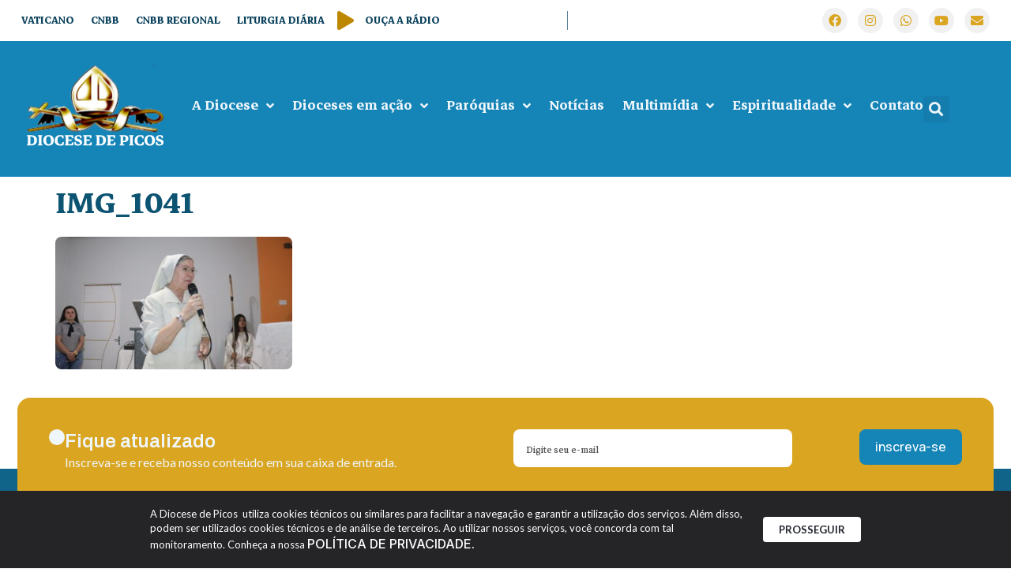

--- FILE ---
content_type: text/html; charset=UTF-8
request_url: https://dp15.com/img_1041/
body_size: 23030
content:
<!doctype html>
<html lang="pt-BR">
<head>
	<meta charset="UTF-8">
	<meta name="viewport" content="width=device-width, initial-scale=1">
	<link rel="profile" href="https://gmpg.org/xfn/11">
	<title>IMG_1041 | Diocese de Picos</title>
<meta name='robots' content='max-image-preview:large' />
	<style>img:is([sizes="auto" i], [sizes^="auto," i]) { contain-intrinsic-size: 3000px 1500px }</style>
	<link rel='dns-prefetch' href='//www.googletagmanager.com' />
<link rel='dns-prefetch' href='//fonts.googleapis.com' />
<link rel="alternate" type="application/rss+xml" title="Feed para Diocese de Picos &raquo;" href="https://dp15.com/feed/" />
<link rel="alternate" type="application/rss+xml" title="Feed de comentários para Diocese de Picos &raquo;" href="https://dp15.com/comments/feed/" />
<script>
window._wpemojiSettings = {"baseUrl":"https:\/\/s.w.org\/images\/core\/emoji\/15.0.3\/72x72\/","ext":".png","svgUrl":"https:\/\/s.w.org\/images\/core\/emoji\/15.0.3\/svg\/","svgExt":".svg","source":{"concatemoji":"https:\/\/dp15.com\/wp-includes\/js\/wp-emoji-release.min.js?ver=6.7.4"}};
/*! This file is auto-generated */
!function(i,n){var o,s,e;function c(e){try{var t={supportTests:e,timestamp:(new Date).valueOf()};sessionStorage.setItem(o,JSON.stringify(t))}catch(e){}}function p(e,t,n){e.clearRect(0,0,e.canvas.width,e.canvas.height),e.fillText(t,0,0);var t=new Uint32Array(e.getImageData(0,0,e.canvas.width,e.canvas.height).data),r=(e.clearRect(0,0,e.canvas.width,e.canvas.height),e.fillText(n,0,0),new Uint32Array(e.getImageData(0,0,e.canvas.width,e.canvas.height).data));return t.every(function(e,t){return e===r[t]})}function u(e,t,n){switch(t){case"flag":return n(e,"\ud83c\udff3\ufe0f\u200d\u26a7\ufe0f","\ud83c\udff3\ufe0f\u200b\u26a7\ufe0f")?!1:!n(e,"\ud83c\uddfa\ud83c\uddf3","\ud83c\uddfa\u200b\ud83c\uddf3")&&!n(e,"\ud83c\udff4\udb40\udc67\udb40\udc62\udb40\udc65\udb40\udc6e\udb40\udc67\udb40\udc7f","\ud83c\udff4\u200b\udb40\udc67\u200b\udb40\udc62\u200b\udb40\udc65\u200b\udb40\udc6e\u200b\udb40\udc67\u200b\udb40\udc7f");case"emoji":return!n(e,"\ud83d\udc26\u200d\u2b1b","\ud83d\udc26\u200b\u2b1b")}return!1}function f(e,t,n){var r="undefined"!=typeof WorkerGlobalScope&&self instanceof WorkerGlobalScope?new OffscreenCanvas(300,150):i.createElement("canvas"),a=r.getContext("2d",{willReadFrequently:!0}),o=(a.textBaseline="top",a.font="600 32px Arial",{});return e.forEach(function(e){o[e]=t(a,e,n)}),o}function t(e){var t=i.createElement("script");t.src=e,t.defer=!0,i.head.appendChild(t)}"undefined"!=typeof Promise&&(o="wpEmojiSettingsSupports",s=["flag","emoji"],n.supports={everything:!0,everythingExceptFlag:!0},e=new Promise(function(e){i.addEventListener("DOMContentLoaded",e,{once:!0})}),new Promise(function(t){var n=function(){try{var e=JSON.parse(sessionStorage.getItem(o));if("object"==typeof e&&"number"==typeof e.timestamp&&(new Date).valueOf()<e.timestamp+604800&&"object"==typeof e.supportTests)return e.supportTests}catch(e){}return null}();if(!n){if("undefined"!=typeof Worker&&"undefined"!=typeof OffscreenCanvas&&"undefined"!=typeof URL&&URL.createObjectURL&&"undefined"!=typeof Blob)try{var e="postMessage("+f.toString()+"("+[JSON.stringify(s),u.toString(),p.toString()].join(",")+"));",r=new Blob([e],{type:"text/javascript"}),a=new Worker(URL.createObjectURL(r),{name:"wpTestEmojiSupports"});return void(a.onmessage=function(e){c(n=e.data),a.terminate(),t(n)})}catch(e){}c(n=f(s,u,p))}t(n)}).then(function(e){for(var t in e)n.supports[t]=e[t],n.supports.everything=n.supports.everything&&n.supports[t],"flag"!==t&&(n.supports.everythingExceptFlag=n.supports.everythingExceptFlag&&n.supports[t]);n.supports.everythingExceptFlag=n.supports.everythingExceptFlag&&!n.supports.flag,n.DOMReady=!1,n.readyCallback=function(){n.DOMReady=!0}}).then(function(){return e}).then(function(){var e;n.supports.everything||(n.readyCallback(),(e=n.source||{}).concatemoji?t(e.concatemoji):e.wpemoji&&e.twemoji&&(t(e.twemoji),t(e.wpemoji)))}))}((window,document),window._wpemojiSettings);
</script>
<link rel='stylesheet' id='dce-animations-css' href='https://dp15.com/wp-content/plugins/dynamic-content-for-elementor/assets/css/animations.css?ver=3.2.1' media='all' />
<link rel='stylesheet' id='mec-select2-style-css' href='https://dp15.com/wp-content/plugins/modern-events-calendar/assets/packages/select2/select2.min.css?ver=7.17.1' media='all' />
<link rel='stylesheet' id='mec-font-icons-css' href='https://dp15.com/wp-content/plugins/modern-events-calendar/assets/css/iconfonts.css?ver=7.17.1' media='all' />
<link rel='stylesheet' id='mec-frontend-style-css' href='https://dp15.com/wp-content/plugins/modern-events-calendar/assets/css/frontend.min.css?ver=7.17.1' media='all' />
<link rel='stylesheet' id='mec-tooltip-style-css' href='https://dp15.com/wp-content/plugins/modern-events-calendar/assets/packages/tooltip/tooltip.css?ver=7.17.1' media='all' />
<link rel='stylesheet' id='mec-tooltip-shadow-style-css' href='https://dp15.com/wp-content/plugins/modern-events-calendar/assets/packages/tooltip/tooltipster-sideTip-shadow.min.css?ver=7.17.1' media='all' />
<link rel='stylesheet' id='featherlight-css' href='https://dp15.com/wp-content/plugins/modern-events-calendar/assets/packages/featherlight/featherlight.css?ver=7.17.1' media='all' />
<link rel='stylesheet' id='mec-custom-google-font-css' href='https://fonts.googleapis.com/css?family=Roboto%3A100%2C+100italic%2C+300%2C+300italic%2C+regular%2C+italic%2C+500%2C+500italic%2C+700%2C+700italic%2C+900%2C+900italic%2C+%7C&#038;subset=latin%2Clatin-ext&#038;ver=7.17.1' media='all' />
<link rel='stylesheet' id='mec-lity-style-css' href='https://dp15.com/wp-content/plugins/modern-events-calendar/assets/packages/lity/lity.min.css?ver=7.17.1' media='all' />
<link rel='stylesheet' id='mec-general-calendar-style-css' href='https://dp15.com/wp-content/plugins/modern-events-calendar/assets/css/mec-general-calendar.css?ver=7.17.1' media='all' />
<link rel='stylesheet' id='sby_styles-css' href='https://dp15.com/wp-content/plugins/feeds-for-youtube/css/sb-youtube.min.css?ver=2.2.4' media='all' />
<style id='wp-emoji-styles-inline-css'>

	img.wp-smiley, img.emoji {
		display: inline !important;
		border: none !important;
		box-shadow: none !important;
		height: 1em !important;
		width: 1em !important;
		margin: 0 0.07em !important;
		vertical-align: -0.1em !important;
		background: none !important;
		padding: 0 !important;
	}
</style>
<style id='wp-block-library-inline-css'>
:root{--wp-admin-theme-color:#007cba;--wp-admin-theme-color--rgb:0,124,186;--wp-admin-theme-color-darker-10:#006ba1;--wp-admin-theme-color-darker-10--rgb:0,107,161;--wp-admin-theme-color-darker-20:#005a87;--wp-admin-theme-color-darker-20--rgb:0,90,135;--wp-admin-border-width-focus:2px;--wp-block-synced-color:#7a00df;--wp-block-synced-color--rgb:122,0,223;--wp-bound-block-color:var(--wp-block-synced-color)}@media (min-resolution:192dpi){:root{--wp-admin-border-width-focus:1.5px}}.wp-element-button{cursor:pointer}:root{--wp--preset--font-size--normal:16px;--wp--preset--font-size--huge:42px}:root .has-very-light-gray-background-color{background-color:#eee}:root .has-very-dark-gray-background-color{background-color:#313131}:root .has-very-light-gray-color{color:#eee}:root .has-very-dark-gray-color{color:#313131}:root .has-vivid-green-cyan-to-vivid-cyan-blue-gradient-background{background:linear-gradient(135deg,#00d084,#0693e3)}:root .has-purple-crush-gradient-background{background:linear-gradient(135deg,#34e2e4,#4721fb 50%,#ab1dfe)}:root .has-hazy-dawn-gradient-background{background:linear-gradient(135deg,#faaca8,#dad0ec)}:root .has-subdued-olive-gradient-background{background:linear-gradient(135deg,#fafae1,#67a671)}:root .has-atomic-cream-gradient-background{background:linear-gradient(135deg,#fdd79a,#004a59)}:root .has-nightshade-gradient-background{background:linear-gradient(135deg,#330968,#31cdcf)}:root .has-midnight-gradient-background{background:linear-gradient(135deg,#020381,#2874fc)}.has-regular-font-size{font-size:1em}.has-larger-font-size{font-size:2.625em}.has-normal-font-size{font-size:var(--wp--preset--font-size--normal)}.has-huge-font-size{font-size:var(--wp--preset--font-size--huge)}.has-text-align-center{text-align:center}.has-text-align-left{text-align:left}.has-text-align-right{text-align:right}#end-resizable-editor-section{display:none}.aligncenter{clear:both}.items-justified-left{justify-content:flex-start}.items-justified-center{justify-content:center}.items-justified-right{justify-content:flex-end}.items-justified-space-between{justify-content:space-between}.screen-reader-text{border:0;clip:rect(1px,1px,1px,1px);clip-path:inset(50%);height:1px;margin:-1px;overflow:hidden;padding:0;position:absolute;width:1px;word-wrap:normal!important}.screen-reader-text:focus{background-color:#ddd;clip:auto!important;clip-path:none;color:#444;display:block;font-size:1em;height:auto;left:5px;line-height:normal;padding:15px 23px 14px;text-decoration:none;top:5px;width:auto;z-index:100000}html :where(.has-border-color){border-style:solid}html :where([style*=border-top-color]){border-top-style:solid}html :where([style*=border-right-color]){border-right-style:solid}html :where([style*=border-bottom-color]){border-bottom-style:solid}html :where([style*=border-left-color]){border-left-style:solid}html :where([style*=border-width]){border-style:solid}html :where([style*=border-top-width]){border-top-style:solid}html :where([style*=border-right-width]){border-right-style:solid}html :where([style*=border-bottom-width]){border-bottom-style:solid}html :where([style*=border-left-width]){border-left-style:solid}html :where(img[class*=wp-image-]){height:auto;max-width:100%}:where(figure){margin:0 0 1em}html :where(.is-position-sticky){--wp-admin--admin-bar--position-offset:var(--wp-admin--admin-bar--height,0px)}@media screen and (max-width:600px){html :where(.is-position-sticky){--wp-admin--admin-bar--position-offset:0px}}
</style>
<link rel='stylesheet' id='leaflet-css-css' href='https://dp15.com/wp-content/plugins/meow-lightbox-pro/app/style.min.css?ver=1715605580' media='all' />
<link rel='stylesheet' id='rss-looper-css' href='https://dp15.com/wp-content/plugins/rss-looper-main/includes/css/rss-looper.css?ver=2.1.2' media='all' />
<link rel='stylesheet' id='rss-looper_public-css' href='https://dp15.com/wp-content/plugins/rss-looper-main/public/css/rss-looper-public.css?ver=2.1.2' media='all' />
<link rel='stylesheet' id='hello-elementor-css' href='https://dp15.com/wp-content/themes/hello-elementor/style.min.css?ver=3.2.1' media='all' />
<link rel='stylesheet' id='hello-elementor-theme-style-css' href='https://dp15.com/wp-content/themes/hello-elementor/theme.min.css?ver=3.2.1' media='all' />
<link rel='stylesheet' id='hello-elementor-header-footer-css' href='https://dp15.com/wp-content/themes/hello-elementor/header-footer.min.css?ver=3.2.1' media='all' />
<link rel='stylesheet' id='elementor-frontend-css' href='https://dp15.com/wp-content/plugins/elementor/assets/css/frontend.min.css?ver=3.25.11' media='all' />
<link rel='stylesheet' id='elementor-post-65171-css' href='https://dp15.com/wp-content/uploads/elementor/css/post-65171.css?ver=1764149172' media='all' />
<link rel='stylesheet' id='dflip-style-css' href='https://dp15.com/wp-content/plugins/3d-flipbook-dflip-lite/assets/css/dflip.min.css?ver=2.3.52' media='all' />
<link rel='stylesheet' id='widget-icon-list-css' href='https://dp15.com/wp-content/plugins/elementor/assets/css/widget-icon-list.min.css?ver=3.25.11' media='all' />
<link rel='stylesheet' id='widget-social-icons-css' href='https://dp15.com/wp-content/plugins/elementor/assets/css/widget-social-icons.min.css?ver=3.25.11' media='all' />
<link rel='stylesheet' id='e-apple-webkit-css' href='https://dp15.com/wp-content/plugins/elementor/assets/css/conditionals/apple-webkit.min.css?ver=3.25.11' media='all' />
<link rel='stylesheet' id='widget-image-css' href='https://dp15.com/wp-content/plugins/elementor/assets/css/widget-image.min.css?ver=3.25.11' media='all' />
<link rel='stylesheet' id='widget-search-form-css' href='https://dp15.com/wp-content/plugins/elementor-pro/assets/css/widget-search-form.min.css?ver=3.26.2' media='all' />
<link rel='stylesheet' id='elementor-icons-shared-0-css' href='https://dp15.com/wp-content/plugins/elementor/assets/lib/font-awesome/css/fontawesome.min.css?ver=5.15.3' media='all' />
<link rel='stylesheet' id='elementor-icons-fa-solid-css' href='https://dp15.com/wp-content/plugins/elementor/assets/lib/font-awesome/css/solid.min.css?ver=5.15.3' media='all' />
<link rel='stylesheet' id='swiper-css' href='https://dp15.com/wp-content/plugins/elementor/assets/lib/swiper/v8/css/swiper.min.css?ver=8.4.5' media='all' />
<link rel='stylesheet' id='e-swiper-css' href='https://dp15.com/wp-content/plugins/elementor/assets/css/conditionals/e-swiper.min.css?ver=3.25.11' media='all' />
<link rel='stylesheet' id='widget-nested-carousel-css' href='https://dp15.com/wp-content/plugins/elementor-pro/assets/css/widget-nested-carousel.min.css?ver=3.26.2' media='all' />
<link rel='stylesheet' id='widget-nav-menu-css' href='https://dp15.com/wp-content/plugins/elementor-pro/assets/css/widget-nav-menu.min.css?ver=3.26.2' media='all' />
<link rel='stylesheet' id='widget-heading-css' href='https://dp15.com/wp-content/plugins/elementor/assets/css/widget-heading.min.css?ver=3.25.11' media='all' />
<link rel='stylesheet' id='e-animation-grow-css' href='https://dp15.com/wp-content/plugins/elementor/assets/lib/animations/styles/e-animation-grow.min.css?ver=3.25.11' media='all' />
<link rel='stylesheet' id='widget-text-editor-css' href='https://dp15.com/wp-content/plugins/elementor/assets/css/widget-text-editor.min.css?ver=3.25.11' media='all' />
<link rel='stylesheet' id='jet-blocks-css' href='https://dp15.com/wp-content/uploads/elementor/css/custom-jet-blocks.css?ver=1.3.16' media='all' />
<link rel='stylesheet' id='elementor-icons-css' href='https://dp15.com/wp-content/plugins/elementor/assets/lib/eicons/css/elementor-icons.min.css?ver=5.34.0' media='all' />
<link rel='stylesheet' id='dashicons-css' href='https://dp15.com/wp-includes/css/dashicons.min.css?ver=6.7.4' media='all' />
<link rel='stylesheet' id='sby-styles-css' href='https://dp15.com/wp-content/plugins/feeds-for-youtube/css/sb-youtube.min.css?ver=2.2.4' media='all' />
<link rel='stylesheet' id='elementor-post-65581-css' href='https://dp15.com/wp-content/uploads/elementor/css/post-65581.css?ver=1764149174' media='all' />
<link rel='stylesheet' id='elementor-post-65583-css' href='https://dp15.com/wp-content/uploads/elementor/css/post-65583.css?ver=1764149175' media='all' />
<link rel='stylesheet' id='ecs-styles-css' href='https://dp15.com/wp-content/plugins/ele-custom-skin/assets/css/ecs-style.css?ver=3.1.9' media='all' />
<link rel='stylesheet' id='elementor-post-65618-css' href='https://dp15.com/wp-content/uploads/elementor/css/post-65618.css?ver=1725290611' media='all' />
<link rel='stylesheet' id='elementor-post-65651-css' href='https://dp15.com/wp-content/uploads/elementor/css/post-65651.css?ver=1726656229' media='all' />
<link rel='stylesheet' id='elementor-post-65974-css' href='https://dp15.com/wp-content/uploads/elementor/css/post-65974.css?ver=1725274055' media='all' />
<link rel='stylesheet' id='elementor-post-66040-css' href='https://dp15.com/wp-content/uploads/elementor/css/post-66040.css?ver=1726658798' media='all' />
<link rel='stylesheet' id='elementor-post-66077-css' href='https://dp15.com/wp-content/uploads/elementor/css/post-66077.css?ver=1725530255' media='all' />
<link rel='stylesheet' id='elementor-post-66110-css' href='https://dp15.com/wp-content/uploads/elementor/css/post-66110.css?ver=1750690137' media='all' />
<link rel='stylesheet' id='elementor-post-66123-css' href='https://dp15.com/wp-content/uploads/elementor/css/post-66123.css?ver=1725473883' media='all' />
<link rel='stylesheet' id='elementor-post-66470-css' href='https://dp15.com/wp-content/uploads/elementor/css/post-66470.css?ver=1726582447' media='all' />
<link rel='stylesheet' id='google-fonts-1-css' href='https://fonts.googleapis.com/css?family=Markazi+Text%3A100%2C100italic%2C200%2C200italic%2C300%2C300italic%2C400%2C400italic%2C500%2C500italic%2C600%2C600italic%2C700%2C700italic%2C800%2C800italic%2C900%2C900italic%7CCabin%3A100%2C100italic%2C200%2C200italic%2C300%2C300italic%2C400%2C400italic%2C500%2C500italic%2C600%2C600italic%2C700%2C700italic%2C800%2C800italic%2C900%2C900italic%7CLato%3A100%2C100italic%2C200%2C200italic%2C300%2C300italic%2C400%2C400italic%2C500%2C500italic%2C600%2C600italic%2C700%2C700italic%2C800%2C800italic%2C900%2C900italic%7CInter%3A100%2C100italic%2C200%2C200italic%2C300%2C300italic%2C400%2C400italic%2C500%2C500italic%2C600%2C600italic%2C700%2C700italic%2C800%2C800italic%2C900%2C900italic%7CArchivo%3A100%2C100italic%2C200%2C200italic%2C300%2C300italic%2C400%2C400italic%2C500%2C500italic%2C600%2C600italic%2C700%2C700italic%2C800%2C800italic%2C900%2C900italic%7CManrope%3A100%2C100italic%2C200%2C200italic%2C300%2C300italic%2C400%2C400italic%2C500%2C500italic%2C600%2C600italic%2C700%2C700italic%2C800%2C800italic%2C900%2C900italic%7CRoboto%3A100%2C100italic%2C200%2C200italic%2C300%2C300italic%2C400%2C400italic%2C500%2C500italic%2C600%2C600italic%2C700%2C700italic%2C800%2C800italic%2C900%2C900italic&#038;display=auto&#038;ver=6.7.4' media='all' />
<link rel='stylesheet' id='elementor-icons-fa-brands-css' href='https://dp15.com/wp-content/plugins/elementor/assets/lib/font-awesome/css/brands.min.css?ver=5.15.3' media='all' />
<link rel="preconnect" href="https://fonts.gstatic.com/" crossorigin><script src="https://dp15.com/wp-includes/js/jquery/jquery.min.js?ver=3.7.1" id="jquery-core-js"></script>
<script src="https://dp15.com/wp-includes/js/jquery/jquery-migrate.min.js?ver=3.4.1" id="jquery-migrate-js"></script>
<script id="mwl-build-js-js-extra">
var mwl_settings = {"plugin_url":"https:\/\/dp15.com\/wp-content\/plugins\/meow-lightbox-pro\/classes\/","settings":{"backdrop_opacity":85,"theme":"dark","orientation":"auto","selector":".entry-content, .gallery, .mgl-gallery, .wp-block-gallery,  .wp-block-image","selector_ahead":false,"deep_linking":true,"social_sharing":true,"separate_galleries":false,"animation_toggle":"none","animation_speed":"normal","low_res_placeholder":false,"wordpress_big_image":false,"right_click_protection":false,"magnification":true,"anti_selector":".blog, .archive, .emoji, .attachment-post-image, .no-lightbox","preloading":false,"download_link":false,"caption_source":"caption","caption_ellipsis":false,"exif":{"title":false,"caption":true,"camera":false,"date":false,"date_timezone":false,"lens":false,"shutter_speed":false,"aperture":false,"focal_length":false,"iso":false,"keywords":false},"slideshow":{"enabled":true,"timer":3000},"map":{"enabled":false}}};
</script>
<script src="https://dp15.com/wp-content/plugins/meow-lightbox-pro/app/lightbox.js?ver=1715605580" id="mwl-build-js-js"></script>
<script id="rssl_feed-js-extra">
var rssl_feed_args = {"ajax_url":"https:\/\/dp15.com\/wp-admin\/admin-ajax.php","posts":{"page":0,"pagename":"img_1041","error":"","m":"","p":61159,"post_parent":"","subpost":"","subpost_id":"","attachment":"","attachment_id":61159,"name":"img_1041","page_id":0,"second":"","minute":"","hour":"","day":0,"monthnum":0,"year":0,"w":0,"category_name":"","tag":"","cat":"","tag_id":"","author":"","author_name":"","feed":"","tb":"","paged":0,"meta_key":"","meta_value":"","preview":"","s":"","sentence":"","title":"","fields":"","menu_order":"","embed":"","category__in":[],"category__not_in":[],"category__and":[],"post__in":[],"post__not_in":[],"post_name__in":[],"tag__in":[],"tag__not_in":[],"tag__and":[],"tag_slug__in":[],"tag_slug__and":[],"post_parent__in":[],"post_parent__not_in":[],"author__in":[],"author__not_in":[],"search_columns":[],"ignore_sticky_posts":false,"suppress_filters":false,"cache_results":true,"update_post_term_cache":true,"update_menu_item_cache":false,"lazy_load_term_meta":true,"update_post_meta_cache":true,"post_type":"attachment","posts_per_page":12,"nopaging":false,"comments_per_page":"50","no_found_rows":false,"order":"DESC"}};
</script>
<script src="https://dp15.com/wp-content/plugins/rss-looper-main/includes/js/ajax_feed.js?ver=2.1.2" id="rssl_feed-js"></script>
<script src="https://dp15.com/wp-content/plugins/rss-looper-main/public/js/rss-looper-public.js?ver=2.1.2" id="rss-looper_public-js"></script>

<!-- Snippet da tag do Google (gtag.js) adicionado pelo Site Kit -->

<!-- Snippet do Google Analytics adicionado pelo Site Kit -->
<script src="https://www.googletagmanager.com/gtag/js?id=GT-KVN4NN7" id="google_gtagjs-js" async></script>
<script id="google_gtagjs-js-after">
window.dataLayer = window.dataLayer || [];function gtag(){dataLayer.push(arguments);}
gtag("set","linker",{"domains":["dp15.com"]});
gtag("js", new Date());
gtag("set", "developer_id.dZTNiMT", true);
gtag("config", "GT-KVN4NN7");
</script>

<!-- Fim do snippet da tag do Google (gtag.js) adicionado pelo Site Kit -->
<script id="ecs_ajax_load-js-extra">
var ecs_ajax_params = {"ajaxurl":"https:\/\/dp15.com\/wp-admin\/admin-ajax.php","posts":"{\"page\":0,\"pagename\":\"img_1041\",\"error\":\"\",\"m\":\"\",\"p\":61159,\"post_parent\":\"\",\"subpost\":\"\",\"subpost_id\":\"\",\"attachment\":\"\",\"attachment_id\":61159,\"name\":\"img_1041\",\"page_id\":0,\"second\":\"\",\"minute\":\"\",\"hour\":\"\",\"day\":0,\"monthnum\":0,\"year\":0,\"w\":0,\"category_name\":\"\",\"tag\":\"\",\"cat\":\"\",\"tag_id\":\"\",\"author\":\"\",\"author_name\":\"\",\"feed\":\"\",\"tb\":\"\",\"paged\":0,\"meta_key\":\"\",\"meta_value\":\"\",\"preview\":\"\",\"s\":\"\",\"sentence\":\"\",\"title\":\"\",\"fields\":\"\",\"menu_order\":\"\",\"embed\":\"\",\"category__in\":[],\"category__not_in\":[],\"category__and\":[],\"post__in\":[],\"post__not_in\":[],\"post_name__in\":[],\"tag__in\":[],\"tag__not_in\":[],\"tag__and\":[],\"tag_slug__in\":[],\"tag_slug__and\":[],\"post_parent__in\":[],\"post_parent__not_in\":[],\"author__in\":[],\"author__not_in\":[],\"search_columns\":[],\"ignore_sticky_posts\":false,\"suppress_filters\":false,\"cache_results\":true,\"update_post_term_cache\":true,\"update_menu_item_cache\":false,\"lazy_load_term_meta\":true,\"update_post_meta_cache\":true,\"post_type\":\"attachment\",\"posts_per_page\":12,\"nopaging\":false,\"comments_per_page\":\"50\",\"no_found_rows\":false,\"order\":\"DESC\"}"};
</script>
<script src="https://dp15.com/wp-content/plugins/ele-custom-skin/assets/js/ecs_ajax_pagination.js?ver=3.1.9" id="ecs_ajax_load-js"></script>
<script src="https://dp15.com/wp-content/plugins/ele-custom-skin/assets/js/ecs.js?ver=3.1.9" id="ecs-script-js"></script>
<link rel="https://api.w.org/" href="https://dp15.com/wp-json/" /><link rel="alternate" title="JSON" type="application/json" href="https://dp15.com/wp-json/wp/v2/media/61159" /><link rel="EditURI" type="application/rsd+xml" title="RSD" href="https://dp15.com/xmlrpc.php?rsd" />
<meta name="generator" content="Parresia 1.01 - https://parresia.com" />
<link rel='shortlink' href='https://dp15.com/?p=61159' />
<link rel="alternate" title="oEmbed (JSON)" type="application/json+oembed" href="https://dp15.com/wp-json/oembed/1.0/embed?url=https%3A%2F%2Fdp15.com%2Fimg_1041%2F" />
<link rel="alternate" title="oEmbed (XML)" type="text/xml+oembed" href="https://dp15.com/wp-json/oembed/1.0/embed?url=https%3A%2F%2Fdp15.com%2Fimg_1041%2F&#038;format=xml" />
<meta name="generator" content="Site Kit by Google 1.142.0" /><!-- SEO meta tags powered by SmartCrawl https://wpmudev.com/project/smartcrawl-wordpress-seo/ -->
<link rel="canonical" href="https://dp15.com/img_1041/" />
<script type="application/ld+json">{"@context":"https:\/\/schema.org","@graph":[{"@type":"Organization","@id":"https:\/\/dp15.com\/#schema-publishing-organization","url":"https:\/\/dp15.com","name":"Diocese de Picos"},{"@type":"WebSite","@id":"https:\/\/dp15.com\/#schema-website","url":"https:\/\/dp15.com","name":"Diocese de Picos","encoding":"UTF-8","potentialAction":{"@type":"SearchAction","target":"https:\/\/dp15.com\/search\/{search_term_string}\/","query-input":"required name=search_term_string"}},{"@type":"BreadcrumbList","@id":"https:\/\/dp15.com\/img_1041?page&pagename=img_1041\/#breadcrumb","itemListElement":[{"@type":"ListItem","position":1,"name":"Home","item":"https:\/\/dp15.com"},{"@type":"ListItem","position":2,"name":"IMG_1041"}]},{"@type":"Person","@id":"https:\/\/dp15.com\/author\/assessoria\/#schema-author","name":"Assessoria Comunica\u00e7\u00e3o","url":"https:\/\/dp15.com\/author\/assessoria\/"},{"@type":"WebPage","@id":"https:\/\/dp15.com\/img_1041\/#schema-webpage","isPartOf":{"@id":"https:\/\/dp15.com\/#schema-website"},"publisher":{"@id":"https:\/\/dp15.com\/#schema-publishing-organization"},"url":"https:\/\/dp15.com\/img_1041\/"},{"@type":"Article","mainEntityOfPage":{"@id":"https:\/\/dp15.com\/img_1041\/#schema-webpage"},"author":{"@id":"https:\/\/dp15.com\/author\/assessoria\/#schema-author"},"publisher":{"@id":"https:\/\/dp15.com\/#schema-publishing-organization"},"dateModified":"2023-10-28T15:55:19","datePublished":"2023-10-28T15:55:19","headline":"IMG_1041 | Diocese de Picos","description":"","name":"IMG_1041"}]}</script>
<meta property="og:type" content="article" />
<meta property="og:url" content="https://dp15.com/img_1041/" />
<meta property="og:title" content="IMG_1041 | Diocese de Picos" />
<meta property="article:published_time" content="2023-10-28T15:55:19" />
<meta property="article:author" content="Assessoria Comunicação" />
<meta name="twitter:card" content="summary" />
<meta name="twitter:title" content="IMG_1041 | Diocese de Picos" />
<!-- /SEO -->
<meta name="generator" content="Elementor 3.25.11; features: additional_custom_breakpoints, e_optimized_control_loading, e_element_cache; settings: css_print_method-external, google_font-enabled, font_display-auto">
			<style>
				.e-con.e-parent:nth-of-type(n+4):not(.e-lazyloaded):not(.e-no-lazyload),
				.e-con.e-parent:nth-of-type(n+4):not(.e-lazyloaded):not(.e-no-lazyload) * {
					background-image: none !important;
				}
				@media screen and (max-height: 1024px) {
					.e-con.e-parent:nth-of-type(n+3):not(.e-lazyloaded):not(.e-no-lazyload),
					.e-con.e-parent:nth-of-type(n+3):not(.e-lazyloaded):not(.e-no-lazyload) * {
						background-image: none !important;
					}
				}
				@media screen and (max-height: 640px) {
					.e-con.e-parent:nth-of-type(n+2):not(.e-lazyloaded):not(.e-no-lazyload),
					.e-con.e-parent:nth-of-type(n+2):not(.e-lazyloaded):not(.e-no-lazyload) * {
						background-image: none !important;
					}
				}
			</style>
			<link rel="icon" href="https://s3.amazonaws.com/dp15-cdn.agenciaparresia.com.br/wp-content/uploads/2024/07/03164651/cropped-Diocese-de-Picos-Logo-32x32.png" sizes="32x32" />
<link rel="icon" href="https://s3.amazonaws.com/dp15-cdn.agenciaparresia.com.br/wp-content/uploads/2024/07/03164651/cropped-Diocese-de-Picos-Logo-192x192.png" sizes="192x192" />
<link rel="apple-touch-icon" href="https://s3.amazonaws.com/dp15-cdn.agenciaparresia.com.br/wp-content/uploads/2024/07/03164651/cropped-Diocese-de-Picos-Logo-180x180.png" />
<meta name="msapplication-TileImage" content="https://s3.amazonaws.com/dp15-cdn.agenciaparresia.com.br/wp-content/uploads/2024/07/03164651/cropped-Diocese-de-Picos-Logo-270x270.png" />
		<style id="wp-custom-css">
			/*******************/
/* FORMULÁRIO */
/******************/
.gform_required_legend {
	display: none;
}

.gfield input {
	font-family: 'Fira sans' !important;
	font-size: 16px !important;
	font-weight: 400 !important;
	width: 100% !important;
	height: 50px !important;
	border: 1px solid #E8E6E6 !important;
	border-radius: 4px !important;
	margin-bottom: 10px;
	
}

/* CAMPO DE MENSAGEM */
#input_1_6 {
	background: #fff !important; 
  height: 100px !important;
	border: none;
	font-family: 'Fira sans' !important;
	font-size: 16px !important;
	font-weight: 400 !important;
	margin-top: -20px;
}

#input_2_3::placeholder,
.gform_wrapper ::placeholder,
::placeholder {
	font-family:'Fira Sans' !important;
    font-weight: 400 !important;
    color: #2A1807 !important;
    padding-left: 0px;
    font-size: 16px;
    font-style: normal;
    line-height: 20px;
    letter-spacing: -0.084px;
}
.gform_button {
    width: 100% !important;
		min-height: 50px;
    height: 20px !important;
		font-family: inter !important;
    font-size: 16px;
    font-weight: 600;
    background:#DAA521 !important;
    color: #fff !important;
    border: none;
	border-radius: 8px !important;
		
}
.gform_button :hover{
	background: #DAA521 !important;
}

/********************/
/* SINGLE DE EVENTOS */
/*******************/
.mec-container {
	padding: 0px 0;
}
/* BRANDCRUMP */
.mec-breadcrumbs {
		font-family: 'Archivo' !important;
    letter-spacing: 0;
    text-transform: none;
    margin: auto 0px 30px 30px;
    border: none !important;
    box-shadow: none !important;
}
.mec-breadcrumbs a {
	font-family: 'Archivo' !important;
	font-size: 12px;
	font-weight: 400 !important;
	color: #000;
}
.mec-breadcrumbs a:hover {
	color: #DAA521 !important;
	text-decoration: none;
}
.mec-breadcrumbs:before {
	content:'';
	display: inline-block;
	width: 24px;
	height: 24px;
	background-image: url('https://diocesedeamparo.sitesparresia.com/wp-content/uploads/2024/08/Group.png');
	background-size: contain;
	background-repeat: no-repeat;
	position: absolute;
	left: 0
}
.mec-current {
	color: #6792fd !important;
	font-size: 13px !important;
}

/* IMAGEM */
.single-mec-events .mec-single-event .mec-events-event-image img {
    border-radius: 0;
    width: 100%;
    height: 524px;
    object-fit: cover;
    object-position: center center;
    border-radius: 16px;
}
/* COMENTARIOS */
#comments {
	display: none;
}
/* TITULO */
.mec-event-content h1 {
	color: #000 !important
}
.mec-event-info-desktop  h3 {
	color: #000 !important;
	font-family: Inter;
	font-size: 16px !important;
	font-style: 500 !important;
	font-weight: 500;
	line-height: 24px !important;;
}
.mec-single-event-category dt {
		color: #171725 !important;
	font-family: Inter;
	font-size: 16px !important;
	font-style: 500 !important;
	font-weight: 500;
	line-height: 24px !important;;
}

.mec-event-info-desktop span, .mec-events-abbr, .mec-events-event-categories a {
	font-family: Manrope !important;
	font-size: 14px !important;
	font-style: normal !important;
	font-weight: 400 !important;
	line-height: normal !important;
}

/* BOTAO DOWNLOADS SINGLE EVENTS */
.mec-wrap .button  {
	background: #A67633;
	color: #FFF !important;
	line-height: 14px;
	border:none !important;
}

.mec-social-single  {
	color: #171725 !important;
	font-family: Inter;
	font-size: 16px !important;
	font-style: 500 !important;
	font-weight: 500;
	line-height: 24px !important;;
}
/* BOTÃO */
.mec-booking-button {
	background: #0C1358 !important;
	color: #fff !important
}
.mec-booking-button:hover {
	background: #6792FD !important;
	border: 0
}

@media(max-width: 767px) {
	.mec-container {
	padding: 0px 0;
}
	/* IMAGEM */
.single-mec-events .mec-single-event .mec-events-event-image img {
    border-radius: 0;
    width: 100%;
    height: 324px;
    object-fit: cover;
    object-position: center center;
    border-radius: 16px;
}
}

/* LISTAGEM TOPO FILTRO */
    .mec-wrap .col-md-4 {
/*         width: 100% !important; */
    }
    .mec-wrap .col-md-5 {
        width: 44%;
    }
.mec-month-divider {
	margin-top: 100px
}		</style>
		<style>:root,::before,::after{--mec-heading-font-family: 'Roboto';--mec-color-skin: #0a0a0a;--mec-color-skin-rgba-1: rgba(10,10,10,.25);--mec-color-skin-rgba-2: rgba(10,10,10,.5);--mec-color-skin-rgba-3: rgba(10,10,10,.75);--mec-color-skin-rgba-4: rgba(10,10,10,.11);--mec-container-normal-width: 1196px;--mec-container-large-width: 1690px;--mec-title-color: #0b425c;--mec-title-color-hover: #0a0a0a;--mec-content-color: #595566;--mec-fes-main-color: #40d9f1;--mec-fes-main-color-rgba-1: rgba(64, 217, 241, 0.12);--mec-fes-main-color-rgba-2: rgba(64, 217, 241, 0.23);--mec-fes-main-color-rgba-3: rgba(64, 217, 241, 0.03);--mec-fes-main-color-rgba-4: rgba(64, 217, 241, 0.3);--mec-fes-main-color-rgba-5: rgb(64 217 241 / 7%);--mec-fes-main-color-rgba-6: rgba(64, 217, 241, 0.2);--mec-fluent-main-color: #ade7ff;--mec-fluent-main-color-rgba-1: rgba(173, 231, 255, 0.3);--mec-fluent-main-color-rgba-2: rgba(173, 231, 255, 0.8);--mec-fluent-main-color-rgba-3: rgba(173, 231, 255, 0.1);--mec-fluent-main-color-rgba-4: rgba(173, 231, 255, 0.2);--mec-fluent-main-color-rgba-5: rgba(173, 231, 255, 0.7);--mec-fluent-main-color-rgba-6: rgba(173, 231, 255, 0.7);--mec-fluent-bold-color: #00acf8;--mec-fluent-bg-hover-color: #ebf9ff;--mec-fluent-bg-color: #f5f7f8;--mec-fluent-second-bg-color: #d6eef9;}</style></head>
<body class="attachment attachment-template-default single single-attachment postid-61159 attachmentid-61159 attachment-jpeg wp-custom-logo wp-embed-responsive mec-theme-hello-elementor elementor-default elementor-kit-65171"><script type="application/javascript" id="mwl-data-script">
var mwl_data = {"66182":{"success":true,"file":"https:\/\/s3.amazonaws.com\/dp15-cdn.agenciaparresia.com.br\/wp-content\/uploads\/2024\/07\/19103046\/Frame.svg","file_srcset":false,"file_sizes":"(max-width: 176px) 100vw, 176px","dimension":{"width":176,"height":112},"download_link":"https:\/\/s3.amazonaws.com\/dp15-cdn.agenciaparresia.com.br\/wp-content\/uploads\/2024\/07\/19103046\/Frame.svg","data":{"id":66182,"title":"Frame","caption":"","description":"","gps":"N\/A","copyright":"N\/A","camera":"N\/A","date":"1 de January de 1970 - 00:00","lens":"N\/A","aperture":"N\/A","focal_length":"N\/A","iso":"N\/A","shutter_speed":"N\/A","keywords":"N\/A"}},"61159":{"success":true,"file":"https:\/\/s3.amazonaws.com\/dp15-cdn.agenciaparresia.com.br\/wp-content\/uploads\/2023\/10\/28155519\/IMG_1041.jpg","file_srcset":"https:\/\/s3.amazonaws.com\/dp15-cdn.agenciaparresia.com.br\/wp-content\/uploads\/2023\/10\/28155519\/IMG_1041.jpg 2400w, https:\/\/s3.amazonaws.com\/dp15-cdn.agenciaparresia.com.br\/wp-content\/uploads\/2023\/10\/28155519\/IMG_1041-300x168.jpg 300w, https:\/\/s3.amazonaws.com\/dp15-cdn.agenciaparresia.com.br\/wp-content\/uploads\/2023\/10\/28155519\/IMG_1041-1024x573.jpg 1024w, https:\/\/s3.amazonaws.com\/dp15-cdn.agenciaparresia.com.br\/wp-content\/uploads\/2023\/10\/28155519\/IMG_1041-768x430.jpg 768w, https:\/\/s3.amazonaws.com\/dp15-cdn.agenciaparresia.com.br\/wp-content\/uploads\/2023\/10\/28155519\/IMG_1041-1536x860.jpg 1536w, https:\/\/s3.amazonaws.com\/dp15-cdn.agenciaparresia.com.br\/wp-content\/uploads\/2023\/10\/28155519\/IMG_1041-2048x1147.jpg 2048w","file_sizes":"(max-width: 2400px) 100vw, 2400px","dimension":{"width":2400,"height":1344},"download_link":"https:\/\/s3.amazonaws.com\/dp15-cdn.agenciaparresia.com.br\/wp-content\/uploads\/2023\/10\/28155519\/IMG_1041.jpg","data":{"id":61159,"title":"IMG_1041","caption":"","description":"","gps":"N\/A","copyright":"N\/A","camera":"Canon EOS Rebel SL3","date":"23 de October de 2023 - 20:21","lens":"N\/A","aperture":"f\/4","focal_length":"18mm","iso":"ISO 2000","shutter_speed":"1\/80","keywords":"N\/A"}},"66184":{"success":true,"file":"https:\/\/s3.amazonaws.com\/dp15-cdn.agenciaparresia.com.br\/wp-content\/uploads\/2024\/07\/19103045\/Frame-1.svg","file_srcset":false,"file_sizes":"(max-width: 176px) 100vw, 176px","dimension":{"width":176,"height":112},"download_link":"https:\/\/s3.amazonaws.com\/dp15-cdn.agenciaparresia.com.br\/wp-content\/uploads\/2024\/07\/19103045\/Frame-1.svg","data":{"id":66184,"title":"Frame","caption":"","description":"","gps":"N\/A","copyright":"N\/A","camera":"N\/A","date":"1 de January de 1970 - 00:00","lens":"N\/A","aperture":"N\/A","focal_length":"N\/A","iso":"N\/A","shutter_speed":"N\/A","keywords":"N\/A"}},"70487":{"success":true,"file":"https:\/\/s3.amazonaws.com\/dp15-cdn.agenciaparresia.com.br\/wp-content\/uploads\/2024\/07\/06160910\/coracao-branco.svg.svg","file_srcset":false,"file_sizes":"(max-width: 18px) 100vw, 18px","dimension":{"width":18,"height":16},"download_link":"https:\/\/s3.amazonaws.com\/dp15-cdn.agenciaparresia.com.br\/wp-content\/uploads\/2024\/07\/06160910\/coracao-branco.svg.svg","data":{"id":70487,"title":"coracao-branco.svg","caption":"","description":"","gps":"N\/A","copyright":"N\/A","camera":"N\/A","date":"1 de January de 1970 - 00:00","lens":"N\/A","aperture":"N\/A","focal_length":"N\/A","iso":"N\/A","shutter_speed":"N\/A","keywords":"N\/A"}},"70488":{"success":true,"file":"https:\/\/s3.amazonaws.com\/dp15-cdn.agenciaparresia.com.br\/wp-content\/uploads\/2024\/07\/06160914\/logo-parresia.svg","file_srcset":false,"file_sizes":"(max-width: 72px) 100vw, 72px","dimension":{"width":72,"height":24},"download_link":"https:\/\/s3.amazonaws.com\/dp15-cdn.agenciaparresia.com.br\/wp-content\/uploads\/2024\/07\/06160914\/logo-parresia.svg","data":{"id":70488,"title":"logo-parresia","caption":"","description":"","gps":"N\/A","copyright":"N\/A","camera":"N\/A","date":"1 de January de 1970 - 00:00","lens":"N\/A","aperture":"N\/A","focal_length":"N\/A","iso":"N\/A","shutter_speed":"N\/A","keywords":"N\/A"}}};
</script>



<a class="skip-link screen-reader-text" href="#content">Ir para o conteúdo</a>

		<div data-elementor-type="header" data-elementor-id="65581" class="elementor elementor-65581 elementor-location-header" data-elementor-post-type="elementor_library">
			<div data-dce-background-color="#FFFFFF" class="elementor-element elementor-element-c61d95d elementor-hidden-tablet elementor-hidden-mobile e-flex e-con-boxed e-con e-parent" data-id="c61d95d" data-element_type="container" id="topo" data-settings="{&quot;background_background&quot;:&quot;classic&quot;,&quot;jet_parallax_layout_list&quot;:[]}">
					<div class="e-con-inner">
		<div class="elementor-element elementor-element-ead7aa2 e-con-full e-flex e-con e-child" data-id="ead7aa2" data-element_type="container" data-settings="{&quot;jet_parallax_layout_list&quot;:[]}">
				<div class="elementor-element elementor-element-e102b41 elementor-icon-list--layout-inline elementor-widget__width-initial elementor-list-item-link-full_width elementor-widget elementor-widget-icon-list" data-id="e102b41" data-element_type="widget" data-widget_type="icon-list.default">
				<div class="elementor-widget-container">
					<ul class="elementor-icon-list-items elementor-inline-items">
							<li class="elementor-icon-list-item elementor-inline-item">
											<a href="https://www.vaticannews.va/pt.html" target="_blank">

												<span class="elementor-icon-list-icon">
													</span>
										<span class="elementor-icon-list-text">VATICANO</span>
											</a>
									</li>
								<li class="elementor-icon-list-item elementor-inline-item">
											<a href="https://www.cnbb.org.br/" target="_blank">

												<span class="elementor-icon-list-icon">
													</span>
										<span class="elementor-icon-list-text">CNBB</span>
											</a>
									</li>
								<li class="elementor-icon-list-item elementor-inline-item">
											<a href="https://cnbbne4.org.br/" target="_blank">

												<span class="elementor-icon-list-icon">
													</span>
										<span class="elementor-icon-list-text">CNBB REGIONAL </span>
											</a>
									</li>
								<li class="elementor-icon-list-item elementor-inline-item">
											<a href="https://www.cnbb.org.br/liturgia-diaria/" target="_blank">

												<span class="elementor-icon-list-icon">
													</span>
										<span class="elementor-icon-list-text">LITURGIA DIÁRIA</span>
											</a>
									</li>
								<li class="elementor-icon-list-item elementor-inline-item">
											<a href="https://culturadepicos.com.br/player-audio/" target="_blank">

												<span class="elementor-icon-list-icon">
							<i aria-hidden="true" class="fas fa-play"></i>						</span>
										<span class="elementor-icon-list-text">OUÇA A RÁDIO</span>
											</a>
									</li>
						</ul>
				</div>
				</div>
				</div>
				<div class="elementor-element elementor-element-dc5a3ff elementor-widget__width-initial elementor-shape-circle elementor-grid-0 e-grid-align-center elementor-widget elementor-widget-social-icons" data-id="dc5a3ff" data-element_type="widget" data-widget_type="social-icons.default">
				<div class="elementor-widget-container">
					<div class="elementor-social-icons-wrapper elementor-grid">
							<span class="elementor-grid-item">
					<a class="elementor-icon elementor-social-icon elementor-social-icon-facebook elementor-repeater-item-29596e5" href="https://www.facebook.com/diocesedepicos.org/" target="_blank">
						<span class="elementor-screen-only">Facebook</span>
						<i class="fab fa-facebook"></i>					</a>
				</span>
							<span class="elementor-grid-item">
					<a class="elementor-icon elementor-social-icon elementor-social-icon-instagram elementor-repeater-item-7861181" href="https://www.instagram.com/diocesedepicos/" target="_blank">
						<span class="elementor-screen-only">Instagram</span>
						<i class="fab fa-instagram"></i>					</a>
				</span>
							<span class="elementor-grid-item">
					<a class="elementor-icon elementor-social-icon elementor-social-icon-whatsapp elementor-repeater-item-e59dcad" href="https://api.whatsapp.com/send/?phone=5589994193282&#038;text&#038;type=phone_number&#038;app_absent=0" target="_blank">
						<span class="elementor-screen-only">Whatsapp</span>
						<i class="fab fa-whatsapp"></i>					</a>
				</span>
							<span class="elementor-grid-item">
					<a class="elementor-icon elementor-social-icon elementor-social-icon-youtube elementor-repeater-item-807a5ba" href="https://www.youtube.com/channel/UC8j0VW9nJsYijIpCJPXZLmQ" target="_blank">
						<span class="elementor-screen-only">Youtube</span>
						<i class="fab fa-youtube"></i>					</a>
				</span>
							<span class="elementor-grid-item">
					<a class="elementor-icon elementor-social-icon elementor-social-icon-envelope elementor-repeater-item-16f4908" href="http://webmail.dp15.com/" target="_blank">
						<span class="elementor-screen-only">Envelope</span>
						<i class="fas fa-envelope"></i>					</a>
				</span>
					</div>
				</div>
				</div>
				<div class="elementor-element elementor-element-b80ff10 elementor-hidden-desktop elementor-hidden-tablet elementor-hidden-mobile elementor-widget elementor-widget-html" data-id="b80ff10" data-element_type="widget" data-widget_type="html.default">
				<div class="elementor-widget-container">
			<div>
    <button class="btn-footer"><i class="animation"></i>Fazer doação<i class="animation"></i>
    </button>
</div>
<style>
    .btn-footer {
  outline: 0;
  background: #00C862 !important;
  width: 150px;
  border-radius: 50px !important;
  box-shadow: 0 4px 12px rgba(0, 0, 0, .1);
  box-sizing: border-box;
  padding:9px 15px !important;
  color: #fff !important;
  font-family: 'Manrope' !important;
  font-size: 16px !important;
  font-weight: 500 !important;
  letter-spacing: 1.2px;
  overflow: hidden;
  cursor: pointer;
border: none !important;
}

.btn-footer:hover {
  opacity: .95;
}

.btn-footer .animation {
  border-radius: 100%;
  animation: ripple 0.6s linear infinite;
}
.btn-footer:before {
    content: '';
    display: inline-block;
    width: 20px;
    height: 20px;
    position: absolute;
    top: 50%;
    left: 6% !important;
    /*transform: translate(0, 50%);*/
    /*background-image: url('https://asilodevitoria.sitesparresia.com/wp-content/uploads/2024/01/Symbol.svg') !important;*/
    /*background-repeat: no-repeat;*/
    /*background-size: cover;*/
}

@keyframes ripple {
  0% {
    box-shadow: 0 0 0 0 rgba(255, 255, 255, 0.1), 0 0 0 20px rgba(255, 255, 255, 0.1), 0 0 0 40px rgba(255, 255, 255, 0.1), 0 0 0 60px rgba(255, 255, 255, 0.1);
  }

  100% {
    box-shadow: 0 0 0 20px rgba(255, 255, 255, 0.1), 0 0 0 40px rgba(255, 255, 255, 0.1), 0 0 0 60px rgba(255, 255, 255, 0.1), 0 0 0 80px rgba(255, 255, 255, 0);
  }
}
@media(max-width: 767px) {
       .btn-footer {
    width: 50%;
    padding:9px 45px !important;
    margin-left: 80px !important;
}
.btn-footer:before {
    left: 30% !important;
}
}

</style>		</div>
				</div>
					</div>
				</div>
		<div class="elementor-element elementor-element-40934c78 elementor-hidden-tablet elementor-hidden-mobile e-flex e-con-boxed e-con e-parent" data-id="40934c78" data-element_type="container" data-settings="{&quot;background_background&quot;:&quot;classic&quot;,&quot;jet_parallax_layout_list&quot;:[]}">
					<div class="e-con-inner">
		<div class="elementor-element elementor-element-2ab35c24 e-con-full e-flex e-con e-child" data-id="2ab35c24" data-element_type="container" data-settings="{&quot;jet_parallax_layout_list&quot;:[]}">
				<div class="elementor-element elementor-element-1af178ef elementor-widget elementor-widget-theme-site-logo elementor-widget-image" data-id="1af178ef" data-element_type="widget" data-widget_type="theme-site-logo.default">
				<div class="elementor-widget-container">
									<a href="https://dp15.com">
			<img width="176" height="112" src="https://s3.amazonaws.com/dp15-cdn.agenciaparresia.com.br/wp-content/uploads/2024/07/19103046/Frame.svg" class="attachment-full size-full wp-image-66182" alt="" data-mwl-img-id="66182" />				</a>
									</div>
				</div>
				</div>
		<div class="elementor-element elementor-element-6fa96c35 e-con-full e-flex e-con e-child" data-id="6fa96c35" data-element_type="container" data-settings="{&quot;jet_parallax_layout_list&quot;:[]}">
				<div class="elementor-element elementor-element-11f42c4 jet-nav-align-flex-start elementor-widget elementor-widget-jet-nav-menu" data-id="11f42c4" data-element_type="widget" data-widget_type="jet-nav-menu.default">
				<div class="elementor-widget-container">
			<nav class="jet-nav-wrap m-layout-mobile jet-mobile-menu jet-mobile-menu--default" data-mobile-trigger-device="mobile" data-mobile-layout="default">
<div class="jet-nav__mobile-trigger jet-nav-mobile-trigger-align-left">
	<span class="jet-nav__mobile-trigger-open jet-blocks-icon"><i aria-hidden="true" class="fas fa-bars"></i></span>	<span class="jet-nav__mobile-trigger-close jet-blocks-icon"><i aria-hidden="true" class="fas fa-times"></i></span></div><div class="menu-diocese-main-menu-container"><div class="jet-nav m-layout-mobile jet-nav--horizontal"><div class="submenu menu-item menu-item-type-custom menu-item-object-custom menu-item-has-children jet-nav__item-26696 jet-nav__item"><a href="#" class="menu-item-link menu-item-link-depth-0 menu-item-link-top"><span class="jet-nav-link-text">A Diocese</span><div class="jet-nav-arrow"><i aria-hidden="true" class="fa fa-angle-down"></i></div></a>
<div  class="jet-nav__sub jet-nav-depth-0">
	<div class="menu-item menu-item-type-post_type menu-item-object-page jet-nav__item-66275 jet-nav__item jet-nav-item-sub"><a href="https://dp15.com/institucional-2/" class="menu-item-link menu-item-link-depth-1 menu-item-link-sub"><span class="jet-nav-link-text">Institucional</span></a></div>
	<div class="menu-item menu-item-type-post_type menu-item-object-page jet-nav__item-66276 jet-nav__item jet-nav-item-sub"><a href="https://dp15.com/padroeira/" class="menu-item-link menu-item-link-depth-1 menu-item-link-sub"><span class="jet-nav-link-text">Padroeira</span></a></div>
	<div class="menu-item menu-item-type-post_type menu-item-object-page jet-nav__item-66274 jet-nav__item jet-nav-item-sub"><a href="https://dp15.com/secretarias-da-curia/" class="menu-item-link menu-item-link-depth-1 menu-item-link-sub"><span class="jet-nav-link-text">Secretarias da Cúria</span></a></div>
	<div class="menu-item menu-item-type-custom menu-item-object-custom jet-nav__item-26698 jet-nav__item jet-nav-item-sub"><a href="https://dp15.com/clero/" class="menu-item-link menu-item-link-depth-1 menu-item-link-sub"><span class="jet-nav-link-text">Nosso Clero</span></a></div>
	<div class="menu-item menu-item-type-taxonomy menu-item-object-category jet-nav__item-66293 jet-nav__item jet-nav-item-sub"><a href="https://dp15.com/categoria/religiosas-consagradas/" class="menu-item-link menu-item-link-depth-1 menu-item-link-sub"><span class="jet-nav-link-text">Religiosas Consagradas</span></a></div>
	<div class="menu-item menu-item-type-post_type menu-item-object-page jet-nav__item-70002 jet-nav__item jet-nav-item-sub"><a href="https://dp15.com/amigos-do-seminario/" class="menu-item-link menu-item-link-depth-1 menu-item-link-sub"><span class="jet-nav-link-text">Amigos do Seminário</span></a></div>
	<div class="menu-item menu-item-type-taxonomy menu-item-object-category menu-item-has-children jet-nav__item-66283 jet-nav__item jet-nav-item-sub"><a href="https://dp15.com/categoria/seminarios/" class="menu-item-link menu-item-link-depth-1 menu-item-link-sub"><span class="jet-nav-link-text">Seminários</span><div class="jet-nav-arrow"><i aria-hidden="true" class="fa fa-angle-right"></i></div></a>
	<div  class="jet-nav__sub jet-nav-depth-1">
		<div class="menu-item menu-item-type-taxonomy menu-item-object-category jet-nav__item-66294 jet-nav__item jet-nav-item-sub"><a href="https://dp15.com/categoria/seminaristas/" class="menu-item-link menu-item-link-depth-2 menu-item-link-sub"><span class="jet-nav-link-text">Seminaristas</span></a></div>
	</div>
</div>
	<div class="menu-item menu-item-type-taxonomy menu-item-object-category jet-nav__item-66278 jet-nav__item jet-nav-item-sub"><a href="https://dp15.com/categoria/colaboradores/" class="menu-item-link menu-item-link-depth-1 menu-item-link-sub"><span class="jet-nav-link-text">Colaboradores</span></a></div>
</div>
</div>
<div class="submenu menu-item menu-item-type-custom menu-item-object-custom menu-item-has-children jet-nav__item-26703 jet-nav__item"><a href="#" class="menu-item-link menu-item-link-depth-0 menu-item-link-top"><span class="jet-nav-link-text">Dioceses em ação</span><div class="jet-nav-arrow"><i aria-hidden="true" class="fa fa-angle-down"></i></div></a>
<div  class="jet-nav__sub jet-nav-depth-0">
	<div class="menu-item menu-item-type-taxonomy menu-item-object-category jet-nav__item-66280 jet-nav__item jet-nav-item-sub"><a href="https://dp15.com/categoria/eventos-da-diocese/" class="menu-item-link menu-item-link-depth-1 menu-item-link-sub"><span class="jet-nav-link-text">Eventos da Diocese</span></a></div>
	<div class="menu-item menu-item-type-taxonomy menu-item-object-category jet-nav__item-66281 jet-nav__item jet-nav-item-sub"><a href="https://dp15.com/categoria/obras-sociais/" class="menu-item-link menu-item-link-depth-1 menu-item-link-sub"><span class="jet-nav-link-text">Obras Sociais</span></a></div>
	<div class="menu-item menu-item-type-taxonomy menu-item-object-category jet-nav__item-66282 jet-nav__item jet-nav-item-sub"><a href="https://dp15.com/categoria/pastorais-e-movimentos/" class="menu-item-link menu-item-link-depth-1 menu-item-link-sub"><span class="jet-nav-link-text">Pastorais e Movimentos</span></a></div>
</div>
</div>
<div class="submenu menu-item menu-item-type-custom menu-item-object-custom menu-item-has-children jet-nav__item-26723 jet-nav__item"><a href="#" class="menu-item-link menu-item-link-depth-0 menu-item-link-top"><span class="jet-nav-link-text">Paróquias</span><div class="jet-nav-arrow"><i aria-hidden="true" class="fa fa-angle-down"></i></div></a>
<div  class="jet-nav__sub jet-nav-depth-0">
	<div class="menu-item menu-item-type-custom menu-item-object-custom jet-nav__item-66409 jet-nav__item jet-nav-item-sub"><a href="https://dp15.com/paroquias/" class="menu-item-link menu-item-link-depth-1 menu-item-link-sub"><span class="jet-nav-link-text">Nossas Paróquias</span></a></div>
	<div class="menu-item menu-item-type-taxonomy menu-item-object-category jet-nav__item-66290 jet-nav__item jet-nav-item-sub"><a href="https://dp15.com/categoria/congregacoes-religiosas/" class="menu-item-link menu-item-link-depth-1 menu-item-link-sub"><span class="jet-nav-link-text">Congregações Religiosas</span></a></div>
</div>
</div>
<div class="menu-item menu-item-type-taxonomy menu-item-object-category jet-nav__item-66284 jet-nav__item"><a href="https://dp15.com/categoria/noticias/" class="menu-item-link menu-item-link-depth-0 menu-item-link-top"><span class="jet-nav-link-text">Notícias</span></a></div>
<div class="submenu menu-item menu-item-type-custom menu-item-object-custom menu-item-has-children jet-nav__item-26716 jet-nav__item"><a href="#" class="menu-item-link menu-item-link-depth-0 menu-item-link-top"><span class="jet-nav-link-text">Multimídia</span><div class="jet-nav-arrow"><i aria-hidden="true" class="fa fa-angle-down"></i></div></a>
<div  class="jet-nav__sub jet-nav-depth-0">
	<div class="menu-item menu-item-type-taxonomy menu-item-object-category jet-nav__item-66285 jet-nav__item jet-nav-item-sub"><a href="https://dp15.com/categoria/galeria-de-fotos/" class="menu-item-link menu-item-link-depth-1 menu-item-link-sub"><span class="jet-nav-link-text">Galeria de Fotos</span></a></div>
	<div class="menu-item menu-item-type-custom menu-item-object-custom jet-nav__item-26718 jet-nav__item jet-nav-item-sub"><a href="https://www.youtube.com/channel/UC8j0VW9nJsYijIpCJPXZLmQ" class="menu-item-link menu-item-link-depth-1 menu-item-link-sub"><span class="jet-nav-link-text">Vídeos</span></a></div>
</div>
</div>
<div class="submenu menu-item menu-item-type-custom menu-item-object-custom menu-item-has-children jet-nav__item-26709 jet-nav__item"><a href="#" class="menu-item-link menu-item-link-depth-0 menu-item-link-top"><span class="jet-nav-link-text">Espiritualidade</span><div class="jet-nav-arrow"><i aria-hidden="true" class="fa fa-angle-down"></i></div></a>
<div  class="jet-nav__sub jet-nav-depth-0">
	<div class="menu-item menu-item-type-taxonomy menu-item-object-category jet-nav__item-66286 jet-nav__item jet-nav-item-sub"><a href="https://dp15.com/categoria/mensagem-do-bispo/" class="menu-item-link menu-item-link-depth-1 menu-item-link-sub"><span class="jet-nav-link-text">Mensagem do Bispo</span></a></div>
	<div class="menu-item menu-item-type-custom menu-item-object-custom jet-nav__item-66287 jet-nav__item jet-nav-item-sub"><a href="https://www.cnbb.org.br/liturgia-diaria/" class="menu-item-link menu-item-link-depth-1 menu-item-link-sub"><span class="jet-nav-link-text">Liturgia do Dia</span></a></div>
	<div class="menu-item menu-item-type-custom menu-item-object-custom jet-nav__item-66288 jet-nav__item jet-nav-item-sub"><a href="https://santo.cancaonova.com/" class="menu-item-link menu-item-link-depth-1 menu-item-link-sub"><span class="jet-nav-link-text">Santo do Dia</span></a></div>
</div>
</div>
<div class="menu-item menu-item-type-post_type menu-item-object-page jet-nav__item-66289 jet-nav__item"><a href="https://dp15.com/contato/" class="menu-item-link menu-item-link-depth-0 menu-item-link-top"><span class="jet-nav-link-text">Contato</span></a></div>
</div></div></nav>		</div>
				</div>
				<div class="elementor-element elementor-element-c76891c elementor-widget__width-initial elementor-search-form--skin-full_screen elementor-widget elementor-widget-search-form" data-id="c76891c" data-element_type="widget" data-settings="{&quot;skin&quot;:&quot;full_screen&quot;}" data-widget_type="search-form.default">
				<div class="elementor-widget-container">
					<search role="search">
			<form class="elementor-search-form" action="https://dp15.com" method="get">
												<div class="elementor-search-form__toggle" role="button" tabindex="0" aria-label="Pesquisar">
					<i aria-hidden="true" class="fas fa-search"></i>				</div>
								<div class="elementor-search-form__container">
					<label class="elementor-screen-only" for="elementor-search-form-c76891c">Pesquisar</label>

					
					<input id="elementor-search-form-c76891c" placeholder="O que você procura?" class="elementor-search-form__input" type="search" name="s" value="">
					
					
										<div class="dialog-lightbox-close-button dialog-close-button" role="button" tabindex="0" aria-label="Feche esta caixa de pesquisa.">
						<i aria-hidden="true" class="eicon-close"></i>					</div>
									</div>
			</form>
		</search>
				</div>
				</div>
				</div>
					</div>
				</div>
		<div class="elementor-element elementor-element-7215ea8 elementor-hidden-desktop elementor-hidden-tablet e-flex e-con-boxed e-con e-parent" data-id="7215ea8" data-element_type="container" data-settings="{&quot;jet_parallax_layout_list&quot;:[]}">
					<div class="e-con-inner">
		<div class="elementor-element elementor-element-f945c62 e-con-full e-flex e-con e-child" data-id="f945c62" data-element_type="container" data-settings="{&quot;jet_parallax_layout_list&quot;:[]}">
				<div class="elementor-element elementor-element-a6547e9 elementor-widget-mobile__width-auto elementor-pagination-type-bullets elementor-pagination-position-outside elementor-widget elementor-widget-n-carousel" data-id="a6547e9" data-element_type="widget" data-settings="{&quot;carousel_items&quot;:[{&quot;slide_title&quot;:&quot;Slide #1&quot;,&quot;_id&quot;:&quot;69fdb65&quot;},{&quot;slide_title&quot;:&quot;Slide #1&quot;,&quot;_id&quot;:&quot;28eaa91&quot;},{&quot;slide_title&quot;:&quot;Slide #1&quot;,&quot;_id&quot;:&quot;18b1193&quot;},{&quot;slide_title&quot;:&quot;Slide #1&quot;,&quot;_id&quot;:&quot;b0543b8&quot;}],&quot;autoplay_speed&quot;:4000,&quot;slides_to_show_tablet&quot;:&quot;2&quot;,&quot;slides_to_show_mobile&quot;:&quot;1&quot;,&quot;autoplay&quot;:&quot;yes&quot;,&quot;pause_on_hover&quot;:&quot;yes&quot;,&quot;pause_on_interaction&quot;:&quot;yes&quot;,&quot;infinite&quot;:&quot;yes&quot;,&quot;speed&quot;:500,&quot;offset_sides&quot;:&quot;none&quot;,&quot;pagination&quot;:&quot;bullets&quot;,&quot;image_spacing_custom&quot;:{&quot;unit&quot;:&quot;px&quot;,&quot;size&quot;:10,&quot;sizes&quot;:[]},&quot;image_spacing_custom_tablet&quot;:{&quot;unit&quot;:&quot;px&quot;,&quot;size&quot;:&quot;&quot;,&quot;sizes&quot;:[]},&quot;image_spacing_custom_mobile&quot;:{&quot;unit&quot;:&quot;px&quot;,&quot;size&quot;:&quot;&quot;,&quot;sizes&quot;:[]}}" data-widget_type="nested-carousel.default">
				<div class="elementor-widget-container">
					<div class="e-n-carousel swiper" role="region" aria-roledescription="carousel" aria-label="Carrossel" dir="ltr">
			<div class="swiper-wrapper" aria-live="off">
										<div class="swiper-slide" data-slide="1" role="group" aria-roledescription="slide" aria-label="1 de 4">
							<div class="elementor-element elementor-element-4ecfdde e-flex e-con-boxed e-con e-child" data-id="4ecfdde" data-element_type="container" data-settings="{&quot;jet_parallax_layout_list&quot;:[]}">
					<div class="e-con-inner">
				<div class="elementor-element elementor-element-a6a268a elementor-icon-list--layout-inline elementor-widget__width-initial elementor-mobile-align-center elementor-widget-mobile__width-inherit elementor-hidden-tablet elementor-list-item-link-full_width elementor-widget elementor-widget-icon-list" data-id="a6a268a" data-element_type="widget" data-widget_type="icon-list.default">
				<div class="elementor-widget-container">
					<ul class="elementor-icon-list-items elementor-inline-items">
							<li class="elementor-icon-list-item elementor-inline-item">
											<a href="https://www.vaticannews.va/pt.html" target="_blank">

												<span class="elementor-icon-list-icon">
													</span>
										<span class="elementor-icon-list-text">VATICANO</span>
											</a>
									</li>
						</ul>
				</div>
				</div>
					</div>
				</div>
								</div>
											<div class="swiper-slide" data-slide="2" role="group" aria-roledescription="slide" aria-label="2 de 4">
							<div class="elementor-element elementor-element-2975a1e e-flex e-con-boxed e-con e-child" data-id="2975a1e" data-element_type="container" data-settings="{&quot;jet_parallax_layout_list&quot;:[]}">
					<div class="e-con-inner">
				<div class="elementor-element elementor-element-afac00e elementor-icon-list--layout-inline elementor-widget__width-initial elementor-mobile-align-center elementor-widget-mobile__width-inherit elementor-list-item-link-full_width elementor-widget elementor-widget-icon-list" data-id="afac00e" data-element_type="widget" data-widget_type="icon-list.default">
				<div class="elementor-widget-container">
					<ul class="elementor-icon-list-items elementor-inline-items">
							<li class="elementor-icon-list-item elementor-inline-item">
											<a href="https://www.cnbb.org.br/" target="_blank">

												<span class="elementor-icon-list-icon">
													</span>
										<span class="elementor-icon-list-text">CNBB</span>
											</a>
									</li>
						</ul>
				</div>
				</div>
					</div>
				</div>
								</div>
											<div class="swiper-slide" data-slide="3" role="group" aria-roledescription="slide" aria-label="3 de 4">
							<div class="elementor-element elementor-element-3ccad38 e-flex e-con-boxed e-con e-child" data-id="3ccad38" data-element_type="container" data-settings="{&quot;jet_parallax_layout_list&quot;:[]}">
					<div class="e-con-inner">
				<div class="elementor-element elementor-element-4be88f2 elementor-icon-list--layout-inline elementor-widget__width-initial elementor-mobile-align-center elementor-widget-mobile__width-inherit elementor-list-item-link-full_width elementor-widget elementor-widget-icon-list" data-id="4be88f2" data-element_type="widget" data-widget_type="icon-list.default">
				<div class="elementor-widget-container">
					<ul class="elementor-icon-list-items elementor-inline-items">
							<li class="elementor-icon-list-item elementor-inline-item">
											<a href="https://www.cnbb.org.br/" target="_blank">

												<span class="elementor-icon-list-icon">
													</span>
										<span class="elementor-icon-list-text">CNBB REGIONAL</span>
											</a>
									</li>
						</ul>
				</div>
				</div>
					</div>
				</div>
								</div>
											<div class="swiper-slide" data-slide="4" role="group" aria-roledescription="slide" aria-label="4 de 4">
							<div class="elementor-element elementor-element-04740cc e-flex e-con-boxed e-con e-child" data-id="04740cc" data-element_type="container" data-settings="{&quot;jet_parallax_layout_list&quot;:[]}">
					<div class="e-con-inner">
				<div class="elementor-element elementor-element-424a052 elementor-icon-list--layout-inline elementor-widget__width-initial elementor-mobile-align-center elementor-widget-mobile__width-inherit elementor-list-item-link-full_width elementor-widget elementor-widget-icon-list" data-id="424a052" data-element_type="widget" data-widget_type="icon-list.default">
				<div class="elementor-widget-container">
					<ul class="elementor-icon-list-items elementor-inline-items">
							<li class="elementor-icon-list-item elementor-inline-item">
											<a href="https://liturgiadiaria.cnbb.org.br/" target="_blank">

												<span class="elementor-icon-list-icon">
													</span>
										<span class="elementor-icon-list-text">LITURGIA DIÁRIA</span>
											</a>
									</li>
						</ul>
				</div>
				</div>
					</div>
				</div>
								</div>
								</div>
		</div>
					<div class="swiper-pagination"></div>
				</div>
				</div>
				</div>
		<div class="elementor-element elementor-element-e3df14f e-con-full e-flex e-con e-child" data-id="e3df14f" data-element_type="container" data-settings="{&quot;jet_parallax_layout_list&quot;:[]}">
				<div class="elementor-element elementor-element-8c17dca elementor-widget-mobile__width-auto elementor-icon-list--layout-traditional elementor-list-item-link-full_width elementor-widget elementor-widget-icon-list" data-id="8c17dca" data-element_type="widget" data-widget_type="icon-list.default">
				<div class="elementor-widget-container">
					<ul class="elementor-icon-list-items">
							<li class="elementor-icon-list-item">
											<a href="https://culturadepicos.com.br/player-audio/" target="_blank">

												<span class="elementor-icon-list-icon">
							<i aria-hidden="true" class="fas fa-play"></i>						</span>
										<span class="elementor-icon-list-text">OUÇA A RÁDIO</span>
											</a>
									</li>
						</ul>
				</div>
				</div>
				</div>
					</div>
				</div>
		<div class="elementor-element elementor-element-e041853 elementor-hidden-desktop elementor-hidden-tablet e-flex e-con-boxed e-con e-parent" data-id="e041853" data-element_type="container" data-settings="{&quot;background_background&quot;:&quot;classic&quot;,&quot;jet_parallax_layout_list&quot;:[]}">
					<div class="e-con-inner">
		<div class="elementor-element elementor-element-5285273 e-con-full e-flex e-con e-child" data-id="5285273" data-element_type="container" data-settings="{&quot;jet_parallax_layout_list&quot;:[]}">
				<div class="elementor-element elementor-element-ba48501 elementor-widget elementor-widget-theme-site-logo elementor-widget-image" data-id="ba48501" data-element_type="widget" data-widget_type="theme-site-logo.default">
				<div class="elementor-widget-container">
									<a href="https://dp15.com">
			<img width="176" height="112" src="https://s3.amazonaws.com/dp15-cdn.agenciaparresia.com.br/wp-content/uploads/2024/07/19103046/Frame.svg" class="attachment-full size-full wp-image-66182" alt="" data-mwl-img-id="66182" />				</a>
									</div>
				</div>
				</div>
		<div class="elementor-element elementor-element-cadf9e4 e-con-full e-flex e-con e-child" data-id="cadf9e4" data-element_type="container" data-settings="{&quot;jet_parallax_layout_list&quot;:[]}">
				<div class="elementor-element elementor-element-8f4cd8d elementor-widget__width-initial elementor-search-form--skin-full_screen elementor-widget elementor-widget-search-form" data-id="8f4cd8d" data-element_type="widget" data-settings="{&quot;skin&quot;:&quot;full_screen&quot;}" data-widget_type="search-form.default">
				<div class="elementor-widget-container">
					<search role="search">
			<form class="elementor-search-form" action="https://dp15.com" method="get">
												<div class="elementor-search-form__toggle" role="button" tabindex="0" aria-label="Pesquisar">
					<i aria-hidden="true" class="fas fa-search"></i>				</div>
								<div class="elementor-search-form__container">
					<label class="elementor-screen-only" for="elementor-search-form-8f4cd8d">Pesquisar</label>

					
					<input id="elementor-search-form-8f4cd8d" placeholder="O que você procura?" class="elementor-search-form__input" type="search" name="s" value="">
					
					
										<div class="dialog-lightbox-close-button dialog-close-button" role="button" tabindex="0" aria-label="Feche esta caixa de pesquisa.">
						<i aria-hidden="true" class="eicon-close"></i>					</div>
									</div>
			</form>
		</search>
				</div>
				</div>
				<div class="elementor-element elementor-element-7b83c6a elementor-nav-menu--stretch elementor-nav-menu--dropdown-tablet elementor-nav-menu__text-align-aside elementor-nav-menu--toggle elementor-nav-menu--burger elementor-widget elementor-widget-nav-menu" data-id="7b83c6a" data-element_type="widget" data-settings="{&quot;full_width&quot;:&quot;stretch&quot;,&quot;layout&quot;:&quot;horizontal&quot;,&quot;submenu_icon&quot;:{&quot;value&quot;:&quot;&lt;i class=\&quot;fas fa-caret-down\&quot;&gt;&lt;\/i&gt;&quot;,&quot;library&quot;:&quot;fa-solid&quot;},&quot;toggle&quot;:&quot;burger&quot;}" data-widget_type="nav-menu.default">
				<div class="elementor-widget-container">
						<nav aria-label="Menu" class="elementor-nav-menu--main elementor-nav-menu__container elementor-nav-menu--layout-horizontal e--pointer-underline e--animation-fade">
				<ul id="menu-1-7b83c6a" class="elementor-nav-menu"><li class="submenu menu-item menu-item-type-custom menu-item-object-custom menu-item-has-children menu-item-26696"><a href="#" class="elementor-item elementor-item-anchor">A Diocese</a>
<ul class="sub-menu elementor-nav-menu--dropdown">
	<li class="menu-item menu-item-type-post_type menu-item-object-page menu-item-66275"><a href="https://dp15.com/institucional-2/" class="elementor-sub-item">Institucional</a></li>
	<li class="menu-item menu-item-type-post_type menu-item-object-page menu-item-66276"><a href="https://dp15.com/padroeira/" class="elementor-sub-item">Padroeira</a></li>
	<li class="menu-item menu-item-type-post_type menu-item-object-page menu-item-66274"><a href="https://dp15.com/secretarias-da-curia/" class="elementor-sub-item">Secretarias da Cúria</a></li>
	<li class="menu-item menu-item-type-custom menu-item-object-custom menu-item-26698"><a href="https://dp15.com/clero/" class="elementor-sub-item">Nosso Clero</a></li>
	<li class="menu-item menu-item-type-taxonomy menu-item-object-category menu-item-66293"><a href="https://dp15.com/categoria/religiosas-consagradas/" class="elementor-sub-item">Religiosas Consagradas</a></li>
	<li class="menu-item menu-item-type-post_type menu-item-object-page menu-item-70002"><a href="https://dp15.com/amigos-do-seminario/" class="elementor-sub-item">Amigos do Seminário</a></li>
	<li class="menu-item menu-item-type-taxonomy menu-item-object-category menu-item-has-children menu-item-66283"><a href="https://dp15.com/categoria/seminarios/" class="elementor-sub-item">Seminários</a>
	<ul class="sub-menu elementor-nav-menu--dropdown">
		<li class="menu-item menu-item-type-taxonomy menu-item-object-category menu-item-66294"><a href="https://dp15.com/categoria/seminaristas/" class="elementor-sub-item">Seminaristas</a></li>
	</ul>
</li>
	<li class="menu-item menu-item-type-taxonomy menu-item-object-category menu-item-66278"><a href="https://dp15.com/categoria/colaboradores/" class="elementor-sub-item">Colaboradores</a></li>
</ul>
</li>
<li class="submenu menu-item menu-item-type-custom menu-item-object-custom menu-item-has-children menu-item-26703"><a href="#" class="elementor-item elementor-item-anchor">Dioceses em ação</a>
<ul class="sub-menu elementor-nav-menu--dropdown">
	<li class="menu-item menu-item-type-taxonomy menu-item-object-category menu-item-66280"><a href="https://dp15.com/categoria/eventos-da-diocese/" class="elementor-sub-item">Eventos da Diocese</a></li>
	<li class="menu-item menu-item-type-taxonomy menu-item-object-category menu-item-66281"><a href="https://dp15.com/categoria/obras-sociais/" class="elementor-sub-item">Obras Sociais</a></li>
	<li class="menu-item menu-item-type-taxonomy menu-item-object-category menu-item-66282"><a href="https://dp15.com/categoria/pastorais-e-movimentos/" class="elementor-sub-item">Pastorais e Movimentos</a></li>
</ul>
</li>
<li class="submenu menu-item menu-item-type-custom menu-item-object-custom menu-item-has-children menu-item-26723"><a href="#" class="elementor-item elementor-item-anchor">Paróquias</a>
<ul class="sub-menu elementor-nav-menu--dropdown">
	<li class="menu-item menu-item-type-custom menu-item-object-custom menu-item-66409"><a href="https://dp15.com/paroquias/" class="elementor-sub-item">Nossas Paróquias</a></li>
	<li class="menu-item menu-item-type-taxonomy menu-item-object-category menu-item-66290"><a href="https://dp15.com/categoria/congregacoes-religiosas/" class="elementor-sub-item">Congregações Religiosas</a></li>
</ul>
</li>
<li class="menu-item menu-item-type-taxonomy menu-item-object-category menu-item-66284"><a href="https://dp15.com/categoria/noticias/" class="elementor-item">Notícias</a></li>
<li class="submenu menu-item menu-item-type-custom menu-item-object-custom menu-item-has-children menu-item-26716"><a href="#" class="elementor-item elementor-item-anchor">Multimídia</a>
<ul class="sub-menu elementor-nav-menu--dropdown">
	<li class="menu-item menu-item-type-taxonomy menu-item-object-category menu-item-66285"><a href="https://dp15.com/categoria/galeria-de-fotos/" class="elementor-sub-item">Galeria de Fotos</a></li>
	<li class="menu-item menu-item-type-custom menu-item-object-custom menu-item-26718"><a href="https://www.youtube.com/channel/UC8j0VW9nJsYijIpCJPXZLmQ" class="elementor-sub-item">Vídeos</a></li>
</ul>
</li>
<li class="submenu menu-item menu-item-type-custom menu-item-object-custom menu-item-has-children menu-item-26709"><a href="#" class="elementor-item elementor-item-anchor">Espiritualidade</a>
<ul class="sub-menu elementor-nav-menu--dropdown">
	<li class="menu-item menu-item-type-taxonomy menu-item-object-category menu-item-66286"><a href="https://dp15.com/categoria/mensagem-do-bispo/" class="elementor-sub-item">Mensagem do Bispo</a></li>
	<li class="menu-item menu-item-type-custom menu-item-object-custom menu-item-66287"><a href="https://www.cnbb.org.br/liturgia-diaria/" class="elementor-sub-item">Liturgia do Dia</a></li>
	<li class="menu-item menu-item-type-custom menu-item-object-custom menu-item-66288"><a href="https://santo.cancaonova.com/" class="elementor-sub-item">Santo do Dia</a></li>
</ul>
</li>
<li class="menu-item menu-item-type-post_type menu-item-object-page menu-item-66289"><a href="https://dp15.com/contato/" class="elementor-item">Contato</a></li>
</ul>			</nav>
					<div class="elementor-menu-toggle" role="button" tabindex="0" aria-label="Alternar menu" aria-expanded="false">
			<i aria-hidden="true" role="presentation" class="elementor-menu-toggle__icon--open eicon-menu-bar"></i><i aria-hidden="true" role="presentation" class="elementor-menu-toggle__icon--close eicon-close"></i>		</div>
					<nav class="elementor-nav-menu--dropdown elementor-nav-menu__container" aria-hidden="true">
				<ul id="menu-2-7b83c6a" class="elementor-nav-menu"><li class="submenu menu-item menu-item-type-custom menu-item-object-custom menu-item-has-children menu-item-26696"><a href="#" class="elementor-item elementor-item-anchor" tabindex="-1">A Diocese</a>
<ul class="sub-menu elementor-nav-menu--dropdown">
	<li class="menu-item menu-item-type-post_type menu-item-object-page menu-item-66275"><a href="https://dp15.com/institucional-2/" class="elementor-sub-item" tabindex="-1">Institucional</a></li>
	<li class="menu-item menu-item-type-post_type menu-item-object-page menu-item-66276"><a href="https://dp15.com/padroeira/" class="elementor-sub-item" tabindex="-1">Padroeira</a></li>
	<li class="menu-item menu-item-type-post_type menu-item-object-page menu-item-66274"><a href="https://dp15.com/secretarias-da-curia/" class="elementor-sub-item" tabindex="-1">Secretarias da Cúria</a></li>
	<li class="menu-item menu-item-type-custom menu-item-object-custom menu-item-26698"><a href="https://dp15.com/clero/" class="elementor-sub-item" tabindex="-1">Nosso Clero</a></li>
	<li class="menu-item menu-item-type-taxonomy menu-item-object-category menu-item-66293"><a href="https://dp15.com/categoria/religiosas-consagradas/" class="elementor-sub-item" tabindex="-1">Religiosas Consagradas</a></li>
	<li class="menu-item menu-item-type-post_type menu-item-object-page menu-item-70002"><a href="https://dp15.com/amigos-do-seminario/" class="elementor-sub-item" tabindex="-1">Amigos do Seminário</a></li>
	<li class="menu-item menu-item-type-taxonomy menu-item-object-category menu-item-has-children menu-item-66283"><a href="https://dp15.com/categoria/seminarios/" class="elementor-sub-item" tabindex="-1">Seminários</a>
	<ul class="sub-menu elementor-nav-menu--dropdown">
		<li class="menu-item menu-item-type-taxonomy menu-item-object-category menu-item-66294"><a href="https://dp15.com/categoria/seminaristas/" class="elementor-sub-item" tabindex="-1">Seminaristas</a></li>
	</ul>
</li>
	<li class="menu-item menu-item-type-taxonomy menu-item-object-category menu-item-66278"><a href="https://dp15.com/categoria/colaboradores/" class="elementor-sub-item" tabindex="-1">Colaboradores</a></li>
</ul>
</li>
<li class="submenu menu-item menu-item-type-custom menu-item-object-custom menu-item-has-children menu-item-26703"><a href="#" class="elementor-item elementor-item-anchor" tabindex="-1">Dioceses em ação</a>
<ul class="sub-menu elementor-nav-menu--dropdown">
	<li class="menu-item menu-item-type-taxonomy menu-item-object-category menu-item-66280"><a href="https://dp15.com/categoria/eventos-da-diocese/" class="elementor-sub-item" tabindex="-1">Eventos da Diocese</a></li>
	<li class="menu-item menu-item-type-taxonomy menu-item-object-category menu-item-66281"><a href="https://dp15.com/categoria/obras-sociais/" class="elementor-sub-item" tabindex="-1">Obras Sociais</a></li>
	<li class="menu-item menu-item-type-taxonomy menu-item-object-category menu-item-66282"><a href="https://dp15.com/categoria/pastorais-e-movimentos/" class="elementor-sub-item" tabindex="-1">Pastorais e Movimentos</a></li>
</ul>
</li>
<li class="submenu menu-item menu-item-type-custom menu-item-object-custom menu-item-has-children menu-item-26723"><a href="#" class="elementor-item elementor-item-anchor" tabindex="-1">Paróquias</a>
<ul class="sub-menu elementor-nav-menu--dropdown">
	<li class="menu-item menu-item-type-custom menu-item-object-custom menu-item-66409"><a href="https://dp15.com/paroquias/" class="elementor-sub-item" tabindex="-1">Nossas Paróquias</a></li>
	<li class="menu-item menu-item-type-taxonomy menu-item-object-category menu-item-66290"><a href="https://dp15.com/categoria/congregacoes-religiosas/" class="elementor-sub-item" tabindex="-1">Congregações Religiosas</a></li>
</ul>
</li>
<li class="menu-item menu-item-type-taxonomy menu-item-object-category menu-item-66284"><a href="https://dp15.com/categoria/noticias/" class="elementor-item" tabindex="-1">Notícias</a></li>
<li class="submenu menu-item menu-item-type-custom menu-item-object-custom menu-item-has-children menu-item-26716"><a href="#" class="elementor-item elementor-item-anchor" tabindex="-1">Multimídia</a>
<ul class="sub-menu elementor-nav-menu--dropdown">
	<li class="menu-item menu-item-type-taxonomy menu-item-object-category menu-item-66285"><a href="https://dp15.com/categoria/galeria-de-fotos/" class="elementor-sub-item" tabindex="-1">Galeria de Fotos</a></li>
	<li class="menu-item menu-item-type-custom menu-item-object-custom menu-item-26718"><a href="https://www.youtube.com/channel/UC8j0VW9nJsYijIpCJPXZLmQ" class="elementor-sub-item" tabindex="-1">Vídeos</a></li>
</ul>
</li>
<li class="submenu menu-item menu-item-type-custom menu-item-object-custom menu-item-has-children menu-item-26709"><a href="#" class="elementor-item elementor-item-anchor" tabindex="-1">Espiritualidade</a>
<ul class="sub-menu elementor-nav-menu--dropdown">
	<li class="menu-item menu-item-type-taxonomy menu-item-object-category menu-item-66286"><a href="https://dp15.com/categoria/mensagem-do-bispo/" class="elementor-sub-item" tabindex="-1">Mensagem do Bispo</a></li>
	<li class="menu-item menu-item-type-custom menu-item-object-custom menu-item-66287"><a href="https://www.cnbb.org.br/liturgia-diaria/" class="elementor-sub-item" tabindex="-1">Liturgia do Dia</a></li>
	<li class="menu-item menu-item-type-custom menu-item-object-custom menu-item-66288"><a href="https://santo.cancaonova.com/" class="elementor-sub-item" tabindex="-1">Santo do Dia</a></li>
</ul>
</li>
<li class="menu-item menu-item-type-post_type menu-item-object-page menu-item-66289"><a href="https://dp15.com/contato/" class="elementor-item" tabindex="-1">Contato</a></li>
</ul>			</nav>
				</div>
				</div>
				</div>
					</div>
				</div>
				</div>
		
<main id="content" class="site-main post-61159 attachment type-attachment status-inherit hentry">

			<div class="page-header">
			<h1 class="entry-title">IMG_1041</h1>		</div>
	
	<div class="page-content">
		<p class="attachment"><a href='https://s3.amazonaws.com/dp15-cdn.agenciaparresia.com.br/wp-content/uploads/2023/10/28155519/IMG_1041.jpg'><img fetchpriority="high" decoding="async" width="300" height="168" src="https://s3.amazonaws.com/dp15-cdn.agenciaparresia.com.br/wp-content/uploads/2023/10/28155519/IMG_1041-300x168.jpg" class="attachment-medium size-medium wp-image-61159" alt="" srcset="https://s3.amazonaws.com/dp15-cdn.agenciaparresia.com.br/wp-content/uploads/2023/10/28155519/IMG_1041-300x168.jpg 300w, https://s3.amazonaws.com/dp15-cdn.agenciaparresia.com.br/wp-content/uploads/2023/10/28155519/IMG_1041-1024x573.jpg 1024w, https://s3.amazonaws.com/dp15-cdn.agenciaparresia.com.br/wp-content/uploads/2023/10/28155519/IMG_1041-768x430.jpg 768w, https://s3.amazonaws.com/dp15-cdn.agenciaparresia.com.br/wp-content/uploads/2023/10/28155519/IMG_1041-1536x860.jpg 1536w, https://s3.amazonaws.com/dp15-cdn.agenciaparresia.com.br/wp-content/uploads/2023/10/28155519/IMG_1041-2048x1147.jpg 2048w" sizes="(max-width: 300px) 100vw, 300px" data-mwl-img-id="61159" /></a></p>

		
			</div>

	
</main>

			<div data-elementor-type="footer" data-elementor-id="65583" class="elementor elementor-65583 elementor-location-footer" data-elementor-post-type="elementor_library">
			<div class="elementor-element elementor-element-8189026 e-flex e-con-boxed e-con e-parent" data-id="8189026" data-element_type="container" data-settings="{&quot;background_background&quot;:&quot;classic&quot;,&quot;jet_parallax_layout_list&quot;:[]}">
					<div class="e-con-inner">
		<div class="elementor-element elementor-element-257025c e-flex e-con-boxed e-con e-child" data-id="257025c" data-element_type="container" data-settings="{&quot;jet_parallax_layout_list&quot;:[]}">
					<div class="e-con-inner">
		<div data-dce-background-overlay-image-url="https://s3.amazonaws.com/dp15-cdn.agenciaparresia.com.br/wp-content/uploads/2024/07/19103049/Group-1000004136-2-1.svg" class="elementor-element elementor-element-3b8a6b3 e-con-full e-flex e-con e-child" data-id="3b8a6b3" data-element_type="container" data-settings="{&quot;background_background&quot;:&quot;classic&quot;,&quot;jet_parallax_layout_list&quot;:[]}">
				<div class="elementor-element elementor-element-99d12d0 elementor-view-stacked elementor-shape-circle elementor-widget elementor-widget-icon" data-id="99d12d0" data-element_type="widget" data-widget_type="icon.default">
				<div class="elementor-widget-container">
					<div class="elementor-icon-wrapper">
			<div class="elementor-icon">
						</div>
		</div>
				</div>
				</div>
		<div class="elementor-element elementor-element-b53ace2 e-con-full e-flex e-con e-child" data-id="b53ace2" data-element_type="container" data-settings="{&quot;jet_parallax_layout_list&quot;:[]}">
				<div class="elementor-element elementor-element-bbb1472 elementor-widget elementor-widget-heading" data-id="bbb1472" data-element_type="widget" data-widget_type="heading.default">
				<div class="elementor-widget-container">
			<h2 class="elementor-heading-title elementor-size-default">Fique atualizado</h2>		</div>
				</div>
				<div class="elementor-element elementor-element-83f4171 elementor-widget elementor-widget-heading" data-id="83f4171" data-element_type="widget" data-widget_type="heading.default">
				<div class="elementor-widget-container">
			<h2 class="elementor-heading-title elementor-size-default">Inscreva-se e receba nosso conteúdo em sua caixa de entrada.</h2>		</div>
				</div>
				</div>
		<div class="elementor-element elementor-element-0350687 e-con-full e-flex e-con e-child" data-id="0350687" data-element_type="container" data-settings="{&quot;jet_parallax_layout_list&quot;:[]}">
				<div class="elementor-element elementor-element-c3dac08 elementor-widget elementor-widget-html" data-id="c3dac08" data-element_type="widget" data-widget_type="html.default">
				<div class="elementor-widget-container">
			<!-- Estilos CSS personalizados para o formulário, se for usar seu estilo, pode apagar essa linha -->
<link rel="stylesheet" type="text/css" href="https://n.criaeenvia.com/assets/css/fomularios-html.css">
<form action="https://n.criaeenvia.com/integracao-optin/confirmacao-formulario" method="post" target="_blank" class="form-news" id="formIntegracaoHTML">

    <input type="email" name="email" class="email-news" id="email" required placeholder="Digite seu e-mail">
  

    <!-- Não apagar as linhas abaixo -->
    <input type="hidden" name="infos" value="[base64]">
    <input type="submit" class="btn-news" name="enviar" value="inscreva-se" >
</form>


<style>
    .form-news {
        width: 100%;
        margin: 0 !important;
        display: flex;
        flex-wrap: wrap;
        /*gap: 15px !important;*/
    }

    .email-news {
        border: none !important;
        border-radius: 8px !important;
        padding: 12px 165px 12px 16px!important;
        height: 48px;
        background: #FFF !important;
        color: #000;
        font-family: var(--e-global-typography-secondary-font-family) !important;
        font-size: 16px;
        font-style: normal;
        font-weight: 400;
        line-height: 24px;
        width: auto !important;
        margin-bottom: 0 !important;
       
    }
    input::placeholder {
        font-family: var(--e-global-typography-primary-font-family) !important;
        font-weight: 400;
        color: #535353  !important;
        /*color: #000 !important;*/
    }
    
    .btn-news {
        background: #1584B7 !important;
        color: #FFF !important;
        font-family:'Manrope' !important;
        font-size: 16px !important;
        font-style: normal !important;
        font-weight: 500 !important;
        line-height: 21px !important;
        padding: 12px 20px !important;
        border-radius: 8px !important;
        width: auto !important;
        height: auto !important;
        text-transform: none !important;
        border: none !important;
        position: absolute;
        /*top: 17%;*/
        right: 0%;   
    }
    
    .btn-news:hover {
        background: #106389 !important;
        color: #fff !important;
    }
    @media(max-width: 1024px) {
        .btn-news {
            position: relative;
            top: 16px;
            right: auto;
            width: 100% !important;
        }
        .email-news {
            padding: 12px 16px 12px 16px!important;
        }
    }
    @media(max-width: 800px) {
         .email-news {
            width: 100% !important;
            margin-bottom: 0px !important;  
        }
        
        .btn-news {
            margin: 0 auto !important;
        } 
    }
</style>		</div>
				</div>
				</div>
				</div>
					</div>
				</div>
		<div class="elementor-element elementor-element-de832a3 e-con-full e-grid e-con e-child" data-id="de832a3" data-element_type="container" data-settings="{&quot;jet_parallax_layout_list&quot;:[]}">
				<div class="elementor-element elementor-element-1900540 elementor-hidden-mobile elementor-widget elementor-widget-heading" data-id="1900540" data-element_type="widget" data-widget_type="heading.default">
				<div class="elementor-widget-container">
			<h3 class="elementor-heading-title elementor-size-default">Atendimento</h3>		</div>
				</div>
				<div class="elementor-element elementor-element-5653546 elementor-widget-mobile__width-inherit dce_masking-none elementor-widget elementor-widget-image" data-id="5653546" data-element_type="widget" data-widget_type="image.default">
				<div class="elementor-widget-container">
														<a href="https://dp15.com">
							<img width="176" height="112" src="https://s3.amazonaws.com/dp15-cdn.agenciaparresia.com.br/wp-content/uploads/2024/07/19103045/Frame-1.svg" class="attachment-full size-full wp-image-66184" alt="" data-mwl-img-id="66184" />								</a>
													</div>
				</div>
		<div class="elementor-element elementor-element-ecb99cd e-flex e-con-boxed e-con e-child" data-id="ecb99cd" data-element_type="container" data-settings="{&quot;jet_parallax_layout_list&quot;:[]}">
					<div class="e-con-inner">
				<div class="elementor-element elementor-element-df19bac elementor-shape-circle e-grid-align-left e-grid-align-mobile-center elementor-grid-0 elementor-widget elementor-widget-social-icons" data-id="df19bac" data-element_type="widget" data-widget_type="social-icons.default">
				<div class="elementor-widget-container">
					<div class="elementor-social-icons-wrapper elementor-grid">
							<span class="elementor-grid-item">
					<a class="elementor-icon elementor-social-icon elementor-social-icon-facebook elementor-animation-grow elementor-repeater-item-ce93f89" href="https://www.facebook.com/diocesedepicos.org/" target="_blank">
						<span class="elementor-screen-only">Facebook</span>
						<i class="fab fa-facebook"></i>					</a>
				</span>
							<span class="elementor-grid-item">
					<a class="elementor-icon elementor-social-icon elementor-social-icon-instagram elementor-animation-grow elementor-repeater-item-47505da" href="https://www.instagram.com/diocesedepicos/" target="_blank">
						<span class="elementor-screen-only">Instagram</span>
						<i class="fab fa-instagram"></i>					</a>
				</span>
							<span class="elementor-grid-item">
					<a class="elementor-icon elementor-social-icon elementor-social-icon-youtube elementor-animation-grow elementor-repeater-item-d6b1f4b" href="https://www.youtube.com/channel/UC8j0VW9nJsYijIpCJPXZLmQ" target="_blank">
						<span class="elementor-screen-only">Youtube</span>
						<i class="fab fa-youtube"></i>					</a>
				</span>
							<span class="elementor-grid-item">
					<a class="elementor-icon elementor-social-icon elementor-social-icon-whatsapp elementor-animation-grow elementor-repeater-item-cc9249d" href="https://api.whatsapp.com/send/?phone=5589994193282&#038;text&#038;type=phone_number&#038;app_absent=0" target="_blank">
						<span class="elementor-screen-only">Whatsapp</span>
						<i class="fab fa-whatsapp"></i>					</a>
				</span>
							<span class="elementor-grid-item">
					<a class="elementor-icon elementor-social-icon elementor-social-icon-envelope elementor-animation-grow elementor-repeater-item-37e3e96" href="http://webmail.dp15.com" target="_blank">
						<span class="elementor-screen-only">Envelope</span>
						<i class="fas fa-envelope"></i>					</a>
				</span>
					</div>
				</div>
				</div>
					</div>
				</div>
				</div>
		<div class="elementor-element elementor-element-3f78c01 e-con-full e-grid e-con e-child" data-id="3f78c01" data-element_type="container" data-settings="{&quot;jet_parallax_layout_list&quot;:[]}">
		<div class="elementor-element elementor-element-5b64797 e-flex e-con-boxed e-con e-child" data-id="5b64797" data-element_type="container" data-settings="{&quot;jet_parallax_layout_list&quot;:[]}">
					<div class="e-con-inner">
				<div class="elementor-element elementor-element-932e15e elementor-widget elementor-widget-heading" data-id="932e15e" data-element_type="widget" data-widget_type="heading.default">
				<div class="elementor-widget-container">
			<h2 class="elementor-heading-title elementor-size-default">Telefone</h2>		</div>
				</div>
				<div class="elementor-element elementor-element-6f5c414 elementor-widget elementor-widget-text-editor" data-id="6f5c414" data-element_type="widget" data-widget_type="text-editor.default">
				<div class="elementor-widget-container">
							<p>(89) 3422-1961</p>						</div>
				</div>
					</div>
				</div>
		<div class="elementor-element elementor-element-5fcdd54 e-flex e-con-boxed e-con e-child" data-id="5fcdd54" data-element_type="container" data-settings="{&quot;jet_parallax_layout_list&quot;:[]}">
					<div class="e-con-inner">
				<div class="elementor-element elementor-element-8a2f557 elementor-widget elementor-widget-heading" data-id="8a2f557" data-element_type="widget" data-widget_type="heading.default">
				<div class="elementor-widget-container">
			<h2 class="elementor-heading-title elementor-size-default">Email</h2>		</div>
				</div>
				<div class="elementor-element elementor-element-bea19ed elementor-widget elementor-widget-text-editor" data-id="bea19ed" data-element_type="widget" data-widget_type="text-editor.default">
				<div class="elementor-widget-container">
							<p>pascom@dp15.com</p>						</div>
				</div>
					</div>
				</div>
		<div class="elementor-element elementor-element-d130bdc e-con-full e-flex e-con e-child" data-id="d130bdc" data-element_type="container" data-settings="{&quot;jet_parallax_layout_list&quot;:[]}">
				<div class="elementor-element elementor-element-e0b9caa elementor-widget elementor-widget-shortcode" data-id="e0b9caa" data-element_type="widget" data-widget_type="shortcode.default">
				<div class="elementor-widget-container">
					<div class="elementor-shortcode">
            <div 
                class="elfsight-widget-cookie-consent elfsight-widget" 
                data-elfsight-cookie-consent-options="%7B%22complianceType%22%3A%22cookies%22%2C%22lang%22%3A%22pt%22%2C%22message%22%3A%22A%20Diocese%20de%20Picos%26nbsp%3B%20utiliza%20cookies%20t%5Cu00e9cnicos%20ou%20similares%20para%20facilitar%20a%20navega%5Cu00e7%5Cu00e3o%20e%20garantir%20a%20utiliza%5Cu00e7%5Cu00e3o%20dos%20servi%5Cu00e7os.%20Al%5Cu00e9m%20disso%2C%20podem%20ser%20utilizados%20cookies%20t%5Cu00e9cnicos%20e%20de%20an%5Cu00e1lise%20de%20terceiros.%20Ao%20utilizar%20nossos%20servi%5Cu00e7os%2C%20voc%5Cu00ea%20concorda%20com%20tal%20monitoramento.%20Conhe%5Cu00e7a%20a%20nossa%22%2C%22policyType%22%3A%22link%22%2C%22policyUrl%22%3A%22https%3A%5C%2F%5C%2Fdp15.com%5C%2Fpolitica-de-privacidade%5C%2F%22%2C%22policyLinkText%22%3A%22POL%5Cu00cdTICA%20DE%20PRIVACIDADE.%22%2C%22showConfirmationButton%22%3Atrue%2C%22confirmationButtonText%22%3A%22PROSSEGUIR%22%2C%22allowButtonText%22%3A%22Permitir%22%2C%22declineButtonText%22%3A%22Decl%5Cu00ednio%22%2C%22showCookieIcon%22%3Afalse%2C%22cookieIconType%22%3A%22default%22%2C%22cookieIconCustom%22%3Anull%2C%22layout%22%3A%22bottomBanner%22%2C%22backgroundColor%22%3A%22rgb%2837%2C%2037%2C%2040%29%22%2C%22textColor%22%3A%22rgb%28255%2C%20255%2C%20255%29%22%2C%22linkColor%22%3A%22rgb%28255%2C%20255%2C%20255%29%22%2C%22confirmationButtonColor%22%3A%22rgb%28255%2C%20255%2C%20255%29%22%2C%22allowButtonColor%22%3A%22rgb%28255%2C%20255%2C%20255%29%22%2C%22declineButtonColor%22%3A%22rgb%28255%2C%20255%2C%20255%29%22%2C%22textFontSize%22%3A13%2C%22widgetId%22%3A%221%22%7D" 
                data-elfsight-cookie-consent-version="1.1.1"
                data-elfsight-widget-id="elfsight-cookie-consent-1">
            </div>
            </div>
				</div>
				</div>
				</div>
		<div class="elementor-element elementor-element-eb691a1 e-con-full e-flex e-con e-child" data-id="eb691a1" data-element_type="container" data-settings="{&quot;jet_parallax_layout_list&quot;:[]}">
				</div>
		<div class="elementor-element elementor-element-5b6b794 e-con-full e-flex e-con e-child" data-id="5b6b794" data-element_type="container" data-settings="{&quot;jet_parallax_layout_list&quot;:[]}">
				<div class="elementor-element elementor-element-e621054 elementor-align-right elementor-widget__width-auto elementor-widget elementor-widget-button" data-id="e621054" data-element_type="widget" data-widget_type="button.default">
				<div class="elementor-widget-container">
							<div class="elementor-button-wrapper">
					<a class="elementor-button elementor-button-link elementor-size-sm" href="#topo">
						<span class="elementor-button-content-wrapper">
						<span class="elementor-button-icon">
							</span>
								</span>
					</a>
				</div>
						</div>
				</div>
				</div>
				</div>
					</div>
				</div>
		<div class="elementor-element elementor-element-6842417 e-flex e-con-boxed e-con e-parent" data-id="6842417" data-element_type="container" data-settings="{&quot;background_background&quot;:&quot;classic&quot;,&quot;jet_parallax_layout_list&quot;:[]}">
					<div class="e-con-inner">
				<div class="elementor-element elementor-element-dd407db elementor-widget elementor-widget-text-editor" data-id="dd407db" data-element_type="widget" data-widget_type="text-editor.default">
				<div class="elementor-widget-container">
							<p>Copyright Diocese de Picos, feito com   <a href="https://s3.amazonaws.com/dp15-cdn.agenciaparresia.com.br/wp-content/uploads/2024/07/06160910/coracao-branco.svg.svg"><img class="amor-coracao alignnone size-full wp-image-70487" src="https://s3.amazonaws.com/dp15-cdn.agenciaparresia.com.br/wp-content/uploads/2024/07/06160910/coracao-branco.svg.svg" alt="" width="18" height="16" data-mwl-img-id="70487" /></a> por <a href="https://s3.amazonaws.com/dp15-cdn.agenciaparresia.com.br/wp-content/uploads/2024/07/06160914/logo-parresia.svg"><img class="logo-parresia alignnone size-medium wp-image-70488" src="https://s3.amazonaws.com/dp15-cdn.agenciaparresia.com.br/wp-content/uploads/2024/07/06160914/logo-parresia.svg" alt="" width="72" height="24" data-mwl-img-id="70488" /></a></p>						</div>
				</div>
					</div>
				</div>
				</div>
		
<!-- YouTube Feeds JS -->
<script type="text/javascript">

</script>
			<script type='text/javascript'>
				const lazyloadRunObserver = () => {
					const lazyloadBackgrounds = document.querySelectorAll( `.e-con.e-parent:not(.e-lazyloaded)` );
					const lazyloadBackgroundObserver = new IntersectionObserver( ( entries ) => {
						entries.forEach( ( entry ) => {
							if ( entry.isIntersecting ) {
								let lazyloadBackground = entry.target;
								if( lazyloadBackground ) {
									lazyloadBackground.classList.add( 'e-lazyloaded' );
								}
								lazyloadBackgroundObserver.unobserve( entry.target );
							}
						});
					}, { rootMargin: '200px 0px 200px 0px' } );
					lazyloadBackgrounds.forEach( ( lazyloadBackground ) => {
						lazyloadBackgroundObserver.observe( lazyloadBackground );
					} );
				};
				const events = [
					'DOMContentLoaded',
					'elementor/lazyload/observe',
				];
				events.forEach( ( event ) => {
					document.addEventListener( event, lazyloadRunObserver );
				} );
			</script>
			<link rel='stylesheet' id='dce-style-css' href='https://dp15.com/wp-content/plugins/dynamic-content-for-elementor/assets/css/style.min.css?ver=3.2.1' media='all' />
<link rel='stylesheet' id='dce-dynamic-visibility-css' href='https://dp15.com/wp-content/plugins/dynamic-content-for-elementor/assets/css/dynamic-visibility.min.css?ver=3.2.1' media='all' />
<style id='global-styles-inline-css'>
:root{--wp--preset--aspect-ratio--square: 1;--wp--preset--aspect-ratio--4-3: 4/3;--wp--preset--aspect-ratio--3-4: 3/4;--wp--preset--aspect-ratio--3-2: 3/2;--wp--preset--aspect-ratio--2-3: 2/3;--wp--preset--aspect-ratio--16-9: 16/9;--wp--preset--aspect-ratio--9-16: 9/16;--wp--preset--color--black: #000000;--wp--preset--color--cyan-bluish-gray: #abb8c3;--wp--preset--color--white: #ffffff;--wp--preset--color--pale-pink: #f78da7;--wp--preset--color--vivid-red: #cf2e2e;--wp--preset--color--luminous-vivid-orange: #ff6900;--wp--preset--color--luminous-vivid-amber: #fcb900;--wp--preset--color--light-green-cyan: #7bdcb5;--wp--preset--color--vivid-green-cyan: #00d084;--wp--preset--color--pale-cyan-blue: #8ed1fc;--wp--preset--color--vivid-cyan-blue: #0693e3;--wp--preset--color--vivid-purple: #9b51e0;--wp--preset--gradient--vivid-cyan-blue-to-vivid-purple: linear-gradient(135deg,rgba(6,147,227,1) 0%,rgb(155,81,224) 100%);--wp--preset--gradient--light-green-cyan-to-vivid-green-cyan: linear-gradient(135deg,rgb(122,220,180) 0%,rgb(0,208,130) 100%);--wp--preset--gradient--luminous-vivid-amber-to-luminous-vivid-orange: linear-gradient(135deg,rgba(252,185,0,1) 0%,rgba(255,105,0,1) 100%);--wp--preset--gradient--luminous-vivid-orange-to-vivid-red: linear-gradient(135deg,rgba(255,105,0,1) 0%,rgb(207,46,46) 100%);--wp--preset--gradient--very-light-gray-to-cyan-bluish-gray: linear-gradient(135deg,rgb(238,238,238) 0%,rgb(169,184,195) 100%);--wp--preset--gradient--cool-to-warm-spectrum: linear-gradient(135deg,rgb(74,234,220) 0%,rgb(151,120,209) 20%,rgb(207,42,186) 40%,rgb(238,44,130) 60%,rgb(251,105,98) 80%,rgb(254,248,76) 100%);--wp--preset--gradient--blush-light-purple: linear-gradient(135deg,rgb(255,206,236) 0%,rgb(152,150,240) 100%);--wp--preset--gradient--blush-bordeaux: linear-gradient(135deg,rgb(254,205,165) 0%,rgb(254,45,45) 50%,rgb(107,0,62) 100%);--wp--preset--gradient--luminous-dusk: linear-gradient(135deg,rgb(255,203,112) 0%,rgb(199,81,192) 50%,rgb(65,88,208) 100%);--wp--preset--gradient--pale-ocean: linear-gradient(135deg,rgb(255,245,203) 0%,rgb(182,227,212) 50%,rgb(51,167,181) 100%);--wp--preset--gradient--electric-grass: linear-gradient(135deg,rgb(202,248,128) 0%,rgb(113,206,126) 100%);--wp--preset--gradient--midnight: linear-gradient(135deg,rgb(2,3,129) 0%,rgb(40,116,252) 100%);--wp--preset--font-size--small: 13px;--wp--preset--font-size--medium: 20px;--wp--preset--font-size--large: 36px;--wp--preset--font-size--x-large: 42px;--wp--preset--spacing--20: 0.44rem;--wp--preset--spacing--30: 0.67rem;--wp--preset--spacing--40: 1rem;--wp--preset--spacing--50: 1.5rem;--wp--preset--spacing--60: 2.25rem;--wp--preset--spacing--70: 3.38rem;--wp--preset--spacing--80: 5.06rem;--wp--preset--shadow--natural: 6px 6px 9px rgba(0, 0, 0, 0.2);--wp--preset--shadow--deep: 12px 12px 50px rgba(0, 0, 0, 0.4);--wp--preset--shadow--sharp: 6px 6px 0px rgba(0, 0, 0, 0.2);--wp--preset--shadow--outlined: 6px 6px 0px -3px rgba(255, 255, 255, 1), 6px 6px rgba(0, 0, 0, 1);--wp--preset--shadow--crisp: 6px 6px 0px rgba(0, 0, 0, 1);}:root { --wp--style--global--content-size: 800px;--wp--style--global--wide-size: 1200px; }:where(body) { margin: 0; }.wp-site-blocks > .alignleft { float: left; margin-right: 2em; }.wp-site-blocks > .alignright { float: right; margin-left: 2em; }.wp-site-blocks > .aligncenter { justify-content: center; margin-left: auto; margin-right: auto; }:where(.wp-site-blocks) > * { margin-block-start: 24px; margin-block-end: 0; }:where(.wp-site-blocks) > :first-child { margin-block-start: 0; }:where(.wp-site-blocks) > :last-child { margin-block-end: 0; }:root { --wp--style--block-gap: 24px; }:root :where(.is-layout-flow) > :first-child{margin-block-start: 0;}:root :where(.is-layout-flow) > :last-child{margin-block-end: 0;}:root :where(.is-layout-flow) > *{margin-block-start: 24px;margin-block-end: 0;}:root :where(.is-layout-constrained) > :first-child{margin-block-start: 0;}:root :where(.is-layout-constrained) > :last-child{margin-block-end: 0;}:root :where(.is-layout-constrained) > *{margin-block-start: 24px;margin-block-end: 0;}:root :where(.is-layout-flex){gap: 24px;}:root :where(.is-layout-grid){gap: 24px;}.is-layout-flow > .alignleft{float: left;margin-inline-start: 0;margin-inline-end: 2em;}.is-layout-flow > .alignright{float: right;margin-inline-start: 2em;margin-inline-end: 0;}.is-layout-flow > .aligncenter{margin-left: auto !important;margin-right: auto !important;}.is-layout-constrained > .alignleft{float: left;margin-inline-start: 0;margin-inline-end: 2em;}.is-layout-constrained > .alignright{float: right;margin-inline-start: 2em;margin-inline-end: 0;}.is-layout-constrained > .aligncenter{margin-left: auto !important;margin-right: auto !important;}.is-layout-constrained > :where(:not(.alignleft):not(.alignright):not(.alignfull)){max-width: var(--wp--style--global--content-size);margin-left: auto !important;margin-right: auto !important;}.is-layout-constrained > .alignwide{max-width: var(--wp--style--global--wide-size);}body .is-layout-flex{display: flex;}.is-layout-flex{flex-wrap: wrap;align-items: center;}.is-layout-flex > :is(*, div){margin: 0;}body .is-layout-grid{display: grid;}.is-layout-grid > :is(*, div){margin: 0;}body{padding-top: 0px;padding-right: 0px;padding-bottom: 0px;padding-left: 0px;}a:where(:not(.wp-element-button)){text-decoration: underline;}:root :where(.wp-element-button, .wp-block-button__link){background-color: #32373c;border-width: 0;color: #fff;font-family: inherit;font-size: inherit;line-height: inherit;padding: calc(0.667em + 2px) calc(1.333em + 2px);text-decoration: none;}.has-black-color{color: var(--wp--preset--color--black) !important;}.has-cyan-bluish-gray-color{color: var(--wp--preset--color--cyan-bluish-gray) !important;}.has-white-color{color: var(--wp--preset--color--white) !important;}.has-pale-pink-color{color: var(--wp--preset--color--pale-pink) !important;}.has-vivid-red-color{color: var(--wp--preset--color--vivid-red) !important;}.has-luminous-vivid-orange-color{color: var(--wp--preset--color--luminous-vivid-orange) !important;}.has-luminous-vivid-amber-color{color: var(--wp--preset--color--luminous-vivid-amber) !important;}.has-light-green-cyan-color{color: var(--wp--preset--color--light-green-cyan) !important;}.has-vivid-green-cyan-color{color: var(--wp--preset--color--vivid-green-cyan) !important;}.has-pale-cyan-blue-color{color: var(--wp--preset--color--pale-cyan-blue) !important;}.has-vivid-cyan-blue-color{color: var(--wp--preset--color--vivid-cyan-blue) !important;}.has-vivid-purple-color{color: var(--wp--preset--color--vivid-purple) !important;}.has-black-background-color{background-color: var(--wp--preset--color--black) !important;}.has-cyan-bluish-gray-background-color{background-color: var(--wp--preset--color--cyan-bluish-gray) !important;}.has-white-background-color{background-color: var(--wp--preset--color--white) !important;}.has-pale-pink-background-color{background-color: var(--wp--preset--color--pale-pink) !important;}.has-vivid-red-background-color{background-color: var(--wp--preset--color--vivid-red) !important;}.has-luminous-vivid-orange-background-color{background-color: var(--wp--preset--color--luminous-vivid-orange) !important;}.has-luminous-vivid-amber-background-color{background-color: var(--wp--preset--color--luminous-vivid-amber) !important;}.has-light-green-cyan-background-color{background-color: var(--wp--preset--color--light-green-cyan) !important;}.has-vivid-green-cyan-background-color{background-color: var(--wp--preset--color--vivid-green-cyan) !important;}.has-pale-cyan-blue-background-color{background-color: var(--wp--preset--color--pale-cyan-blue) !important;}.has-vivid-cyan-blue-background-color{background-color: var(--wp--preset--color--vivid-cyan-blue) !important;}.has-vivid-purple-background-color{background-color: var(--wp--preset--color--vivid-purple) !important;}.has-black-border-color{border-color: var(--wp--preset--color--black) !important;}.has-cyan-bluish-gray-border-color{border-color: var(--wp--preset--color--cyan-bluish-gray) !important;}.has-white-border-color{border-color: var(--wp--preset--color--white) !important;}.has-pale-pink-border-color{border-color: var(--wp--preset--color--pale-pink) !important;}.has-vivid-red-border-color{border-color: var(--wp--preset--color--vivid-red) !important;}.has-luminous-vivid-orange-border-color{border-color: var(--wp--preset--color--luminous-vivid-orange) !important;}.has-luminous-vivid-amber-border-color{border-color: var(--wp--preset--color--luminous-vivid-amber) !important;}.has-light-green-cyan-border-color{border-color: var(--wp--preset--color--light-green-cyan) !important;}.has-vivid-green-cyan-border-color{border-color: var(--wp--preset--color--vivid-green-cyan) !important;}.has-pale-cyan-blue-border-color{border-color: var(--wp--preset--color--pale-cyan-blue) !important;}.has-vivid-cyan-blue-border-color{border-color: var(--wp--preset--color--vivid-cyan-blue) !important;}.has-vivid-purple-border-color{border-color: var(--wp--preset--color--vivid-purple) !important;}.has-vivid-cyan-blue-to-vivid-purple-gradient-background{background: var(--wp--preset--gradient--vivid-cyan-blue-to-vivid-purple) !important;}.has-light-green-cyan-to-vivid-green-cyan-gradient-background{background: var(--wp--preset--gradient--light-green-cyan-to-vivid-green-cyan) !important;}.has-luminous-vivid-amber-to-luminous-vivid-orange-gradient-background{background: var(--wp--preset--gradient--luminous-vivid-amber-to-luminous-vivid-orange) !important;}.has-luminous-vivid-orange-to-vivid-red-gradient-background{background: var(--wp--preset--gradient--luminous-vivid-orange-to-vivid-red) !important;}.has-very-light-gray-to-cyan-bluish-gray-gradient-background{background: var(--wp--preset--gradient--very-light-gray-to-cyan-bluish-gray) !important;}.has-cool-to-warm-spectrum-gradient-background{background: var(--wp--preset--gradient--cool-to-warm-spectrum) !important;}.has-blush-light-purple-gradient-background{background: var(--wp--preset--gradient--blush-light-purple) !important;}.has-blush-bordeaux-gradient-background{background: var(--wp--preset--gradient--blush-bordeaux) !important;}.has-luminous-dusk-gradient-background{background: var(--wp--preset--gradient--luminous-dusk) !important;}.has-pale-ocean-gradient-background{background: var(--wp--preset--gradient--pale-ocean) !important;}.has-electric-grass-gradient-background{background: var(--wp--preset--gradient--electric-grass) !important;}.has-midnight-gradient-background{background: var(--wp--preset--gradient--midnight) !important;}.has-small-font-size{font-size: var(--wp--preset--font-size--small) !important;}.has-medium-font-size{font-size: var(--wp--preset--font-size--medium) !important;}.has-large-font-size{font-size: var(--wp--preset--font-size--large) !important;}.has-x-large-font-size{font-size: var(--wp--preset--font-size--x-large) !important;}
</style>
<script src="https://dp15.com/wp-includes/js/jquery/ui/core.min.js?ver=1.13.3" id="jquery-ui-core-js"></script>
<script src="https://dp15.com/wp-includes/js/jquery/ui/datepicker.min.js?ver=1.13.3" id="jquery-ui-datepicker-js"></script>
<script id="jquery-ui-datepicker-js-after">
jQuery(function(jQuery){jQuery.datepicker.setDefaults({"closeText":"Fechar","currentText":"Hoje","monthNames":["janeiro","fevereiro","mar\u00e7o","abril","maio","junho","julho","agosto","setembro","outubro","novembro","dezembro"],"monthNamesShort":["jan","fev","mar","abr","maio","jun","jul","ago","set","out","nov","dez"],"nextText":"Seguinte","prevText":"Anterior","dayNames":["domingo","segunda-feira","ter\u00e7a-feira","quarta-feira","quinta-feira","sexta-feira","s\u00e1bado"],"dayNamesShort":["dom","seg","ter","qua","qui","sex","s\u00e1b"],"dayNamesMin":["D","S","T","Q","Q","S","S"],"dateFormat":"d \\dd\\e MM \\dd\\e yy","firstDay":0,"isRTL":false});});
</script>
<script src="https://dp15.com/wp-content/plugins/modern-events-calendar/assets/js/jquery.typewatch.js?ver=7.17.1" id="mec-typekit-script-js"></script>
<script src="https://dp15.com/wp-content/plugins/modern-events-calendar/assets/packages/featherlight/featherlight.js?ver=7.17.1" id="featherlight-js"></script>
<script src="https://dp15.com/wp-content/plugins/modern-events-calendar/assets/packages/select2/select2.full.min.js?ver=7.17.1" id="mec-select2-script-js"></script>
<script src="https://dp15.com/wp-content/plugins/modern-events-calendar/assets/js/mec-general-calendar.js?ver=7.17.1" id="mec-general-calendar-script-js"></script>
<script src="https://dp15.com/wp-content/plugins/modern-events-calendar/assets/packages/tooltip/tooltip.js?ver=7.17.1" id="mec-tooltip-script-js"></script>
<script id="mec-frontend-script-js-extra">
var mecdata = {"day":"dia","days":"dias","hour":"hora","hours":"horas","minute":"minuto","minutes":"minutos","second":"segundo","seconds":"segundos","next":"Pr\u00f3ximo","prev":"Prev","elementor_edit_mode":"no","recapcha_key":"","ajax_url":"https:\/\/dp15.com\/wp-admin\/admin-ajax.php","fes_nonce":"cfef5c7090","fes_thankyou_page_time":"2000","fes_upload_nonce":"21cafe7c08","current_year":"2026","current_month":"01","datepicker_format":"dd.mm.yy&d.m.Y"};
var mecdata = {"day":"dia","days":"dias","hour":"hora","hours":"horas","minute":"minuto","minutes":"minutos","second":"segundo","seconds":"segundos","next":"Pr\u00f3ximo","prev":"Prev","elementor_edit_mode":"no","recapcha_key":"","ajax_url":"https:\/\/dp15.com\/wp-admin\/admin-ajax.php","fes_nonce":"cfef5c7090","fes_thankyou_page_time":"2000","fes_upload_nonce":"21cafe7c08","current_year":"2026","current_month":"01","datepicker_format":"dd.mm.yy&d.m.Y"};
</script>
<script src="https://dp15.com/wp-content/plugins/modern-events-calendar/assets/js/frontend.js?ver=7.17.1" id="mec-frontend-script-js"></script>
<script src="https://dp15.com/wp-content/plugins/modern-events-calendar/assets/js/events.js?ver=7.17.1" id="mec-events-script-js"></script>
<script src="https://dp15.com/wp-content/plugins/modern-events-calendar/assets/packages/lity/lity.min.js?ver=7.17.1" id="mec-lity-script-js"></script>
<script src="https://dp15.com/wp-content/plugins/modern-events-calendar/assets/packages/colorbrightness/colorbrightness.min.js?ver=7.17.1" id="mec-colorbrightness-script-js"></script>
<script src="https://dp15.com/wp-content/plugins/modern-events-calendar/assets/packages/owl-carousel/owl.carousel.min.js?ver=7.17.1" id="mec-owl-carousel-script-js"></script>
<script src="https://dp15.com/wp-content/plugins/dynamicconditions/Public/js/dynamic-conditions-public.js?ver=1.7.4" id="dynamic-conditions-js"></script>
<script src="https://dp15.com/wp-content/themes/hello-elementor/assets/js/hello-frontend.min.js?ver=3.2.1" id="hello-theme-frontend-js"></script>
<script src="https://dp15.com/wp-content/plugins/3d-flipbook-dflip-lite/assets/js/dflip.min.js?ver=2.3.52" id="dflip-script-js"></script>
<script src="https://dp15.com/wp-includes/js/hoverIntent.min.js?ver=1.10.2" id="hoverIntent-js"></script>
<script src="https://dp15.com/wp-content/plugins/elementor-pro/assets/lib/smartmenus/jquery.smartmenus.min.js?ver=1.2.1" id="smartmenus-js"></script>
<script src="https://dp15.com/wp-content/plugins/elfsight-cookie-consent-cc/assets/elfsight-cookie-consent.js?ver=1.1.1" id="elfsight-cookie-consent-js"></script>
<script src="https://dp15.com/wp-content/plugins/elementor/assets/js/webpack.runtime.min.js?ver=3.25.11" id="elementor-webpack-runtime-js"></script>
<script src="https://dp15.com/wp-content/plugins/elementor/assets/js/frontend-modules.min.js?ver=3.25.11" id="elementor-frontend-modules-js"></script>
<script id="elementor-frontend-js-before">
var elementorFrontendConfig = {"environmentMode":{"edit":false,"wpPreview":false,"isScriptDebug":false},"i18n":{"shareOnFacebook":"Compartilhar no Facebook","shareOnTwitter":"Compartilhar no Twitter","pinIt":"Fixar","download":"Baixar","downloadImage":"Baixar imagem","fullscreen":"Tela cheia","zoom":"Zoom","share":"Compartilhar","playVideo":"Reproduzir v\u00eddeo","previous":"Anterior","next":"Pr\u00f3ximo","close":"Fechar","a11yCarouselWrapperAriaLabel":"Carousel | Horizontal scrolling: Arrow Left & Right","a11yCarouselPrevSlideMessage":"Slide anterior","a11yCarouselNextSlideMessage":"Pr\u00f3ximo slide","a11yCarouselFirstSlideMessage":"Este \u00e9 o primeiro slide","a11yCarouselLastSlideMessage":"Este \u00e9 o \u00faltimo slide","a11yCarouselPaginationBulletMessage":"Ir para o slide"},"is_rtl":false,"breakpoints":{"xs":0,"sm":480,"md":768,"lg":1025,"xl":1440,"xxl":1600},"responsive":{"breakpoints":{"mobile":{"label":"Dispositivos m\u00f3veis no modo retrato","value":767,"default_value":767,"direction":"max","is_enabled":true},"mobile_extra":{"label":"Dispositivos m\u00f3veis no modo paisagem","value":880,"default_value":880,"direction":"max","is_enabled":false},"tablet":{"label":"Tablet no modo retrato","value":1024,"default_value":1024,"direction":"max","is_enabled":true},"tablet_extra":{"label":"Tablet no modo paisagem","value":1200,"default_value":1200,"direction":"max","is_enabled":false},"laptop":{"label":"Notebook","value":1366,"default_value":1366,"direction":"max","is_enabled":false},"widescreen":{"label":"Tela ampla (widescreen)","value":2400,"default_value":2400,"direction":"min","is_enabled":false}},"hasCustomBreakpoints":false},"version":"3.25.11","is_static":false,"experimentalFeatures":{"additional_custom_breakpoints":true,"container":true,"e_swiper_latest":true,"e_nested_atomic_repeaters":true,"e_optimized_control_loading":true,"e_onboarding":true,"e_css_smooth_scroll":true,"theme_builder_v2":true,"hello-theme-header-footer":true,"home_screen":true,"nested-elements":true,"e_element_cache":true,"link-in-bio":true,"floating-buttons":true},"urls":{"assets":"https:\/\/dp15.com\/wp-content\/plugins\/elementor\/assets\/","ajaxurl":"https:\/\/dp15.com\/wp-admin\/admin-ajax.php","uploadUrl":"https:\/\/dp15.com\/wp-content\/uploads"},"nonces":{"floatingButtonsClickTracking":"2722ce7935"},"swiperClass":"swiper","settings":{"page":[],"editorPreferences":[],"dynamicooo":[]},"kit":{"body_background_background":"classic","active_breakpoints":["viewport_mobile","viewport_tablet"],"global_image_lightbox":"yes","lightbox_enable_counter":"yes","lightbox_enable_fullscreen":"yes","lightbox_enable_zoom":"yes","lightbox_title_src":"title","lightbox_description_src":"description","hello_header_logo_type":"logo","hello_header_menu_layout":"horizontal","hello_footer_logo_type":"logo"},"post":{"id":61159,"title":"IMG_1041%20%7C%20Diocese%20de%20Picos","excerpt":"","featuredImage":false}};
</script>
<script src="https://dp15.com/wp-content/plugins/elementor/assets/js/frontend.min.js?ver=3.25.11" id="elementor-frontend-js"></script>
<script src="https://dp15.com/wp-content/plugins/ele-custom-skin-pro/assets/js/ecspro.js?ver=3.2.5" id="ecspro-js"></script>
<script src="https://dp15.com/wp-content/plugins/elementor-pro/assets/js/webpack-pro.runtime.min.js?ver=3.26.2" id="elementor-pro-webpack-runtime-js"></script>
<script src="https://dp15.com/wp-includes/js/dist/hooks.min.js?ver=4d63a3d491d11ffd8ac6" id="wp-hooks-js"></script>
<script src="https://dp15.com/wp-includes/js/dist/i18n.min.js?ver=5e580eb46a90c2b997e6" id="wp-i18n-js"></script>
<script id="wp-i18n-js-after">
wp.i18n.setLocaleData( { 'text direction\u0004ltr': [ 'ltr' ] } );
</script>
<script id="elementor-pro-frontend-js-before">
var ElementorProFrontendConfig = {"ajaxurl":"https:\/\/dp15.com\/wp-admin\/admin-ajax.php","nonce":"e227c1714f","urls":{"assets":"https:\/\/dp15.com\/wp-content\/plugins\/elementor-pro\/assets\/","rest":"https:\/\/dp15.com\/wp-json\/"},"settings":{"lazy_load_background_images":true},"popup":{"hasPopUps":false},"shareButtonsNetworks":{"facebook":{"title":"Facebook","has_counter":true},"twitter":{"title":"Twitter"},"linkedin":{"title":"LinkedIn","has_counter":true},"pinterest":{"title":"Pinterest","has_counter":true},"reddit":{"title":"Reddit","has_counter":true},"vk":{"title":"VK","has_counter":true},"odnoklassniki":{"title":"OK","has_counter":true},"tumblr":{"title":"Tumblr"},"digg":{"title":"Digg"},"skype":{"title":"Skype"},"stumbleupon":{"title":"StumbleUpon","has_counter":true},"mix":{"title":"Mix"},"telegram":{"title":"Telegram"},"pocket":{"title":"Pocket","has_counter":true},"xing":{"title":"XING","has_counter":true},"whatsapp":{"title":"WhatsApp"},"email":{"title":"Email"},"print":{"title":"Print"},"x-twitter":{"title":"X"},"threads":{"title":"Threads"}},"facebook_sdk":{"lang":"pt_BR","app_id":""},"lottie":{"defaultAnimationUrl":"https:\/\/dp15.com\/wp-content\/plugins\/elementor-pro\/modules\/lottie\/assets\/animations\/default.json"}};
</script>
<script src="https://dp15.com/wp-content/plugins/elementor-pro/assets/js/frontend.min.js?ver=3.26.2" id="elementor-pro-frontend-js"></script>
<script src="https://dp15.com/wp-content/plugins/elementor-pro/assets/js/elements-handlers.min.js?ver=3.26.2" id="pro-elements-handlers-js"></script>
<script id="jet-blocks-js-extra">
var jetBlocksData = {"recaptchaConfig":""};
var JetHamburgerPanelSettings = {"ajaxurl":"https:\/\/dp15.com\/wp-admin\/admin-ajax.php","isMobile":"false","templateApiUrl":"https:\/\/dp15.com\/wp-json\/jet-blocks-api\/v1\/elementor-template","devMode":"false","restNonce":"c5d962b6ee"};
</script>
<script src="https://dp15.com/wp-content/plugins/jet-blocks/assets/js/jet-blocks.min.js?ver=1.3.16" id="jet-blocks-js"></script>
<script id="jet-elements-js-extra">
var jetElements = {"ajaxUrl":"https:\/\/dp15.com\/wp-admin\/admin-ajax.php","isMobile":"false","templateApiUrl":"https:\/\/dp15.com\/wp-json\/jet-elements-api\/v1\/elementor-template","devMode":"false","messages":{"invalidMail":"Please specify a valid e-mail"}};
</script>
<script src="https://dp15.com/wp-content/plugins/jet-elements/assets/js/jet-elements.min.js?ver=2.7.2.1" id="jet-elements-js"></script>
<script src="https://dp15.com/wp-content/plugins/rss-looper-main/includes/js/rss-skin-custom.js?ver=2.1.2" id="rss-skin-custom.js-js"></script>
<script data-cfasync="false"> var dFlipLocation = "https://dp15.com/wp-content/plugins/3d-flipbook-dflip-lite/assets/"; var dFlipWPGlobal = {"text":{"toggleSound":"Ativar\/desativar som","toggleThumbnails":"Ativar miniaturas","toggleOutline":"Ativar estrutura\/marcadores","previousPage":"P\u00e1gina anterior","nextPage":"Pr\u00f3xima p\u00e1gina","toggleFullscreen":"Ativar tela cheia","zoomIn":"Aumentar zoom","zoomOut":"Diminuir zoom","toggleHelp":"Ativar ajuda","singlePageMode":"Modo de p\u00e1gina individual","doublePageMode":"Modo de p\u00e1gina dupla","downloadPDFFile":"Baixar arquivo PDF","gotoFirstPage":"Ir para a primeira p\u00e1gina","gotoLastPage":"Ir para a \u00faltima p\u00e1gina","share":"Compartilhar","mailSubject":"Eu gostaria que voc\u00ea visse este FlipBook","mailBody":"Consulte este site {{url}}","loading":"DearFlip: carregando "},"viewerType":"flipbook","moreControls":"download,pageMode,startPage,endPage,sound","hideControls":"","scrollWheel":"false","backgroundColor":"#777","backgroundImage":"","height":"auto","paddingLeft":"20","paddingRight":"20","controlsPosition":"bottom","duration":800,"soundEnable":"true","enableDownload":"true","showSearchControl":"false","showPrintControl":"false","enableAnnotation":false,"enableAnalytics":"false","webgl":"true","hard":"none","maxTextureSize":"1600","rangeChunkSize":"524288","zoomRatio":1.5,"stiffness":3,"pageMode":"0","singlePageMode":"0","pageSize":"0","autoPlay":"false","autoPlayDuration":5000,"autoPlayStart":"false","linkTarget":"2","sharePrefix":"flipbook-"};</script>
</body>
</html>

--- FILE ---
content_type: text/css
request_url: https://dp15.com/wp-content/uploads/elementor/css/post-65171.css?ver=1764149172
body_size: 2866
content:
.elementor-kit-65171{--e-global-color-primary:#0B425C;--e-global-color-secondary:#000000;--e-global-color-text:#595566;--e-global-color-accent:#DAA521;--e-global-color-6862640:#EFF6FA;--e-global-color-acc7e89:#106389;--e-global-color-4459eb7:#1584B7;--e-global-color-a2c986b:#BD8700;--e-global-color-be5bcf1:#FFFFFF;--e-global-typography-primary-font-family:"Markazi Text";--e-global-typography-primary-font-size:24px;--e-global-typography-primary-font-weight:600;--e-global-typography-primary-line-height:42px;--e-global-typography-secondary-font-family:"Cabin";--e-global-typography-secondary-font-size:21px;--e-global-typography-secondary-font-weight:700;--e-global-typography-secondary-line-height:29px;--e-global-typography-text-font-family:"Lato";--e-global-typography-text-font-size:16px;--e-global-typography-text-font-weight:400;--e-global-typography-text-line-height:24px;--e-global-typography-accent-font-family:"Markazi Text";--e-global-typography-accent-font-size:24px;--e-global-typography-accent-font-weight:600;--e-global-typography-accent-line-height:24px;background-color:#FFFFFF;color:#595566;font-family:"Lato", Sans-serif;font-size:16px;font-weight:400;line-height:24px;}.elementor-kit-65171 button:hover,.elementor-kit-65171 button:focus,.elementor-kit-65171 input[type="button"]:hover,.elementor-kit-65171 input[type="button"]:focus,.elementor-kit-65171 input[type="submit"]:hover,.elementor-kit-65171 input[type="submit"]:focus,.elementor-kit-65171 .elementor-button:hover,.elementor-kit-65171 .elementor-button:focus{background-color:var( --e-global-color-accent );color:var( --e-global-color-6862640 );border-style:solid;border-width:1px 1px 1px 1px;}.elementor-kit-65171 p{margin-bottom:10px;}.elementor-kit-65171 a{color:var( --e-global-color-accent );font-family:"Inter", Sans-serif;font-size:16px;font-weight:500;}.elementor-kit-65171 a:hover{color:var( --e-global-color-accent );}.elementor-kit-65171 h1{color:#0D5372;font-family:"Markazi Text", Sans-serif;font-size:52px;font-weight:700;line-height:52px;}.elementor-kit-65171 button,.elementor-kit-65171 input[type="button"],.elementor-kit-65171 input[type="submit"],.elementor-kit-65171 .elementor-button{font-family:"Lato", Sans-serif;font-size:18px;font-weight:600;line-height:21px;color:var( --e-global-color-accent );border-style:solid;border-width:1px 1px 1px 1px;border-color:var( --e-global-color-accent );border-radius:50px 50px 50px 50px;padding:0px 0px 0px 0px;}.elementor-kit-65171 img{border-radius:8px 8px 8px 8px;transition-duration:0.8s;}.elementor-kit-65171 img:hover{filter:brightness( 110% ) contrast( 118% ) saturate( 113% ) blur( 0px ) hue-rotate( 0deg );}.elementor-kit-65171 label{color:var( --e-global-color-primary );font-family:var( --e-global-typography-text-font-family ), Sans-serif;font-size:var( --e-global-typography-text-font-size );font-weight:var( --e-global-typography-text-font-weight );line-height:var( --e-global-typography-text-line-height );}.elementor-kit-65171 input:not([type="button"]):not([type="submit"]),.elementor-kit-65171 textarea,.elementor-kit-65171 .elementor-field-textual{font-family:var( --e-global-typography-text-font-family ), Sans-serif;font-size:var( --e-global-typography-text-font-size );font-weight:var( --e-global-typography-text-font-weight );line-height:var( --e-global-typography-text-line-height );color:var( --e-global-color-acc7e89 );accent-color:#FF0000;background-color:var( --e-global-color-6862640 );border-style:solid;border-width:1px 1px 1px 1px;border-color:var( --e-global-color-acc7e89 );border-radius:8px 8px 8px 8px;padding:12px 13px 12px 16px;}.elementor-section.elementor-section-boxed > .elementor-container{max-width:1236px;}.e-con{--container-max-width:1236px;--container-default-padding-top:0px;--container-default-padding-right:0px;--container-default-padding-bottom:0px;--container-default-padding-left:0px;}.elementor-widget:not(:last-child){margin-block-end:16px;}.elementor-element{--widgets-spacing:16px 16px;}{}h1.entry-title{display:var(--page-title-display);}.site-header .site-branding{flex-direction:column;align-items:stretch;}.site-header{padding-inline-end:0px;padding-inline-start:0px;}.site-footer .site-branding{flex-direction:column;align-items:stretch;}@media(max-width:1024px){.elementor-kit-65171 label{font-size:var( --e-global-typography-text-font-size );line-height:var( --e-global-typography-text-line-height );}.elementor-kit-65171 input:not([type="button"]):not([type="submit"]),.elementor-kit-65171 textarea,.elementor-kit-65171 .elementor-field-textual{font-size:var( --e-global-typography-text-font-size );line-height:var( --e-global-typography-text-line-height );}.elementor-section.elementor-section-boxed > .elementor-container{max-width:1024px;}.e-con{--container-max-width:1024px;}}@media(max-width:767px){.elementor-kit-65171 label{font-size:var( --e-global-typography-text-font-size );line-height:var( --e-global-typography-text-line-height );}.elementor-kit-65171 input:not([type="button"]):not([type="submit"]),.elementor-kit-65171 textarea,.elementor-kit-65171 .elementor-field-textual{font-size:var( --e-global-typography-text-font-size );line-height:var( --e-global-typography-text-line-height );}.elementor-section.elementor-section-boxed > .elementor-container{max-width:767px;}.e-con{--container-max-width:767px;}}/* Start custom CSS *//*******
 Variaveis Basicas do Elementor
 *******
--e-global-color-primary
--e-global-color-secondary
--e-global-color-text
--e-global-color-accent
--e-global-typography-primary-font-family
--e-global-typography-primary-font-size
--e-global-typography-primary-font-weight
--e-global-typography-primary-line-height
--e-global-typography-secondary-font-family
--e-global-typography-secondary-font-size
--e-global-typography-secondary-font-weight
--e-global-typography-secondary-line-height
--e-global-typography-text-font-family
--e-global-typography-text-font-size
--e-global-typography-text-font-weight
--e-global-typography-text-line-height
--e-global-typography-accent-font-family
--e-global-typography-accent-font-size
--e-global-typography-accent-font-weight
--e-global-typography-accent-line-height
*/

.imagem-link.elementor-widget-image a {
    width: 100%;
}
#btn-back {
    cursor: pointer;
}
.filtro-tag .jet-radio-list .jet-radio-list__item {
    display: inline;
}

/*CALENDAR*/
.programacao-lista .mec-calendar {
    margin-bottom: 0px;
    border: none;
    box-shadow: none;
}
.programacao-lista .mec-calendar .mec-calendar-topsec {
    background: none;
}
.programacao-lista .mec-box-calendar.mec-calendar .mec-calendar-side .mec-next-month, 
.programacao-lista .mec-box-calendar.mec-calendar .mec-calendar-side .mec-previous-month {
    top: 0;
    padding: 0;
    width: 27px;
    min-width: 10px;
    height: 28px;
    overflow: hidden;
    border: none;
    background: none;
}
.programacao-lista .mec-box-calendar.mec-calendar .mec-calendar-side .mec-next-month {
    right: 0;
}
.programacao-lista .mec-box-calendar.mec-calendar .mec-calendar-side .mec-previous-month {
    left: auto;
    right: 30px;
}
.programacao-lista .mec-calendar .mec-calendar-side .mec-next-month i, 
.programacao-lista .mec-calendar .mec-calendar-side .mec-previous-month i {
    font-size: 16px;
    color: var(--e-global-color-text) !important;
    cursor: pointer;
    background-color: var(--e-global-color-6862640);
    padding: 5px;
    position: absolute;
    top: 0;
    left: 0;
}
.programacao-lista .mec-box-calendar.mec-calendar .mec-calendar-side {
    box-shadow: none;
    background: var(--e-global-color-6862640);
    padding: 15px;
}
.programacao-lista .mec-wrap .mec-clear:after, 
.programacao-lista .mec-wrap .mec-clear:before {
    display: none;
}
.programacao-lista .mec-box-calendar.mec-calendar .mec-calendar-header {
    padding: 0 !important;
    margin: 0 !important;
    text-align: left;
}
.programacao-lista .mec-skin-monthly-view-month-navigator-container {
    position: relative;
    top: -5px;
}
.programacao-lista .mec-calendar .mec-calendar-header h2 {
    color: var(--e-global-color-primary);
    font-variant-numeric: lining-nums tabular-nums;
    font-family: var(--e-global-typography-secondary-font-family);
    font-size: 18px;
    font-style: normal;
    font-weight: 700;
    line-height: normal;
    text-transform: none;
    margin: 0;
    padding: 0;
}
.programacao-lista .mec-calendar dt{
    border: solid 5px var(--e-global-color-6862640) !important;
    border-radius: 10px;
    width: 50px !important;
    height: 50px !important;
    line-height: 40px !important;
    text-align: center;
    font-variant-numeric: lining-nums tabular-nums;
    font-family: var(--e-global-typography-secondary-font-family);
    font-size: 15px;
    font-style: normal;
    font-weight: 500;
}
.programacao-lista .mec-calendar .mec-calendar-row dt.mec-has-event:hover,
.programacao-lista .mec-calendar .mec-selected-day, 
.programacao-lista .mec-calendar .mec-selected-day:hover {
    background: var(--e-global-color-primary) !important;
    color: var(--e-global-color-6862640) !important;
}
.programacao-lista .mec-calendar .mec-has-event:after {
    width: 100% !important;
    height: 100% !important;
    bottom: 0px !important;
    border-radius: 5px;
    left: 4px;
    border: 2px solid var(--e-global-color-primary);
    background: none !important;
    cursor: pointer;
}
.programacao-lista .mec-calendar .mec-calendar-row dt.mec-has-event:hover:after {
    background: none;
}
.programacao-lista .mec-calendar .mec-calendar-topsec .mec-calendar-side .mec-calendar-table {
    margin-top: 0px;
    border: none;
}
.programacao-lista .mec-calendar .mec-event-footer {
    display: none;
}
.programacao-lista .mec-box-calendar.mec-calendar .mec-calendar-events-side {
    border: none;
    padding: 0 0 0 40px;
}
.programacao-lista .mec-calendar .mec-calendar-events-side .mec-table-side-title {
    color: var(--e-global-color-accent);
    text-align: center;
    font-family: var(--e-global-typography-primary-font-family);
    font-size: 15px;
    font-style: normal;
    font-weight: 700;
    line-height: normal;
    letter-spacing: 0px;
    margin: 0 auto 8px;
    /* width: 150px; */
}
.programacao-lista .mec-box-calendar.mec-calendar .mec-calendar-events-side .mec-table-side-day {
    border-radius: 0 !important;
    width: 100%;
    height: 100px;
    line-height: 100px;
    margin: 0 auto 20px;
    position: relative;
    text-align: center;
    border: none;
    padding: 0;
    color: var(--e-global-color-6862640);
    background: var(--e-global-color-primary);
    /* background: radial-gradient(2179.85% 137.93% at 100% 5%, #BDD0E1 1.53%, #6998C3 100%), var(--e-global-color-primary); */
    font-family: var(--e-global-typography-primary-font-family);
    font-size: 60px;
    font-style: normal;
    font-weight: 300;
}
.programacao-lista .mec-calendar .mec-event-article {
    margin-bottom: 0;
    padding-bottom: 20px;
    padding-top: 0;
    border-top: none;
    transition: all .33s ease;
    color: var(--e-global-color-primary) !important;
    font-family: var(--e-global-typography-primary-font-family);
    font-size: 15px !important;
    font-style: normal;
    font-weight: 400;
    line-height: normal !important;
}
.programacao-lista .mec-month-side {
    position: relative;
    top: -20px;
}
.programacao-lista .mec-calendar .mec-event-article .mec-categories-wrapper,
.programacao-lista .mec-calendar .mec-event-article .mec-categories-wrapper ul.mec-categories li.mec-category a,
.programacao-lista .mec-calendar .mec-event-article .mec-event-detail,
.programacao-lista .mec-calendar .mec-event-article .mec-localtime-details div,
.programacao-lista .mec-calendar .mec-event-article .mec-shortcode-organizers,
.programacao-lista .mec-calendar .mec-event-article .mec-shortcode-organizers .mec-organizer-item span,
.programacao-lista .mec-calendar .mec-event-article .mec-event-title {
    color: var(--e-global-color-primary) !important;
    font-family: var(--e-global-typography-primary-font-family);
    font-size: 15px !important;
    font-style: normal;
    font-weight: 400;
    line-height: normal !important;
}
.programacao-lista .mec-calendar .mec-event-article .mec-event-time {
    color: var(--e-global-color-primary) !important;
}
.programacao-lista .mec-calendar .mec-event-article .mec-event-title {
    margin: 5px 0 0;
}
.programacao-lista .event-color {
    width: 10px;
    height: 10px;
}
.programacao-lista .mec-calendar .mec-event-article .mec-event-image {
    display: none;
}
.programacao-lista .mec-monthly-contents {
    float: left;
    width: 100% !important;
}
.programacao-lista.programacao-interna .mec-box-calendar.mec-calendar .mec-calendar-side .mec-previous-month {
    left: 297px;
    right: auto;
}
.programacao-lista.programacao-interna .mec-box-calendar.mec-calendar .mec-calendar-side .mec-next-month {
    right: auto;
    left: 324px;
}
/**/
.single-mec-events .mec-container {
    padding-left: 10px;
    padding-right: 10px;
    margin-top: 30px;
}
.mec-single-event .mec-event-meta dt, 
.mec-single-event .mec-event-meta h3, 
.mec-single-modern .col-md-4 .mec-sponsors-details h3, 
.mec-sponsors-details .mec-events-single-section-title,
.mec-single-event .mec-event-social h3 {
    color: var(--e-global-color-primary) !important;
}
.single-mec-events .mec-events-meta-group-booking .mec-booking-shortcode, 
.single-mec-events .mec-single-event .mec-events-meta-group-booking, 
.single-mec-events .mec-single-event .mec-frontbox {
    padding: 20px;
    border: 1px solid var(--e-global-color-a2c986b);
}
.single-mec-events .mec-single-event .mec-event-meta dt, 
.single-mec-events .mec-single-event .mec-event-meta h3, 
.single-mec-events .mec-single-modern .col-md-4 .mec-sponsors-details h3, 
.single-mec-events .mec-sponsors-details .mec-events-single-section-title {
    font-size: 22px;
    padding-bottom: 5px;
    padding-left: 10px;
}
.single-mec-events [class*=mec-sl-] {
    position: relative;
    top: -2px;
}
.lity-content .mec-events-meta-group-booking .mec-event-ticket-available, 
.mec-breadcrumbs .mec-current, .mec-breadcrumbs a, 
.mec-breadcrumbs span .mec-event-content p, 
.mec-event-data-field-items, 
.mec-event-data-fields .mec-event-data-field-item .mec-event-data-field-name, 
.mec-event-data-fields .mec-event-data-field-item .mec-event-data-field-value, 
.mec-event-schedule-content dl dt, 
.mec-events-button, 
.mec-events-meta-group-tags, 
.mec-events-meta-group-tags a, 
.mec-hourly-schedule-speaker-description, 
.mec-load-more-button, 
.mec-next-occ-booking span, 
.mec-single-event .mec-event-meta .mec-events-event-cost, 
.mec-single-event .mec-event-meta dd, 
.mec-single-event .mec-event-meta dd a, 
.mec-single-event .mec-events-meta-group-booking .mec-event-ticket-available, 
.mec-single-event .mec-speakers-details ul li .mec-speaker-job-title, 
.mec-single-event .mec-speakers-details ul li .mec-speaker-name, 
.mec-single-modern .mec-single-event-bar>div dd, 
.mec-wrap .info-msg div, .mec-wrap .mec-error div, 
.mec-wrap .mec-success div, 
.mec-wrap .warning-msg div, 
.mec-wrap abbr, 
.mec-wrap p {
    font-family: var(--e-global-typography-primary-font-family);
    font-size: 16px;
    font-weight: 500;
    line-height: 1.4;
}
.single-mec-events .mec-single-event .mec-event-social h3 {
    font-size: 22px;
    font-weight: 700;
}
.single-mec-events .mec-single-event .mec-event-export-module {
    display: none;
}
.single-mec-events .mec-single-event .mec-event-content {
    padding: 40px 0 0;
    margin-bottom: 0px;
}
.single-mec-events .mec-wrap :not(.elementor-widget-container)>p {
    text-align: left;
    font-family: var(--e-global-typography-secondary-font-family), Sans-serif;
    font-size: 16px;
    font-weight: 400;
    line-height: 24px;
    letter-spacing: -0.2px;
}
.single-mec-events .mec-wrap .mec-single-title, 
.single-mec-events .single-mec-events .mec-wrap.mec-no-access-error h1 {
    margin-bottom: 10px;
}
.single-mec-events .mec-events-meta-group-countdown .countdown-w {
    font-size: 36px;
    padding: 0 0 0;
}
.single-mec-events .mec-countdown-details .countdown-w .clockdiv li p {
    text-align: center;
}
.single-mec-events .mec-single-event .mec-events-event-image img {
    border-radius: 0;
    width: 100%;
    height: 365px;
    object-fit: cover;
    object-position: center center;
}
.single-mec-events .mec-wrap .mec-single-title, 
.single-mec-events .mec-wrap.mec-no-access-error h1 {
    margin-top: 0;
    margin-bottom: 20px;
    font-family: var(--e-global-typography-primary-font-family), Sans-serif;
    font-size: 42px;
    font-weight: 700;
    color: var(--e-global-color-primary);
}
.mec-color, .mec-color-before :before, 
.mec-color-hover:hover, 
.mec-wrap .mec-color, 
.mec-wrap .mec-color-before :before, 
.mec-wrap .mec-color-hover:hover {
    color: var(--e-global-color-primary);
}
.mec-single-event .mec-social-single:before {
    border-color: var(--e-global-color-primary) !important;
}
.single-mec-events .mec-single-event .mec-events-event-image img {
    margin-bottom: 40px;
}
.single-mec-events .mec-single-event .mec-event-content {
    padding: 0 !important;
}
.single-mec-events .mec-single-event .mec-events-meta-group-tags a{
    border: none !important;
    padding: 0;
    margin: 0;
    text-transform: none;
}
.single-mec-events .mec-single-event .mec-events-event-categories {
    pointer-events: none !important;
}
@media(max-width: 767px) {
    .programacao-lista .mec-box-calendar.mec-calendar .mec-calendar-events-side {
        border: none;
        padding: 40px 0 0 0;
    }
}
@media(max-width: 479px) {
    .mec-container {
        width: 100% !important;
    }
}/* End custom CSS */

--- FILE ---
content_type: text/css
request_url: https://dp15.com/wp-content/uploads/elementor/css/post-65618.css?ver=1725290611
body_size: 871
content:
.elementor-65618 .elementor-element.elementor-element-4b0bc0fe{--display:flex;--flex-direction:column;--container-widget-width:100%;--container-widget-height:initial;--container-widget-flex-grow:0;--container-widget-align-self:initial;--flex-wrap-mobile:wrap;--gap:10px 10px;--background-transition:0.3s;--border-radius:10px 10px 10px 10px;--margin-top:0px;--margin-bottom:0px;--margin-left:0px;--margin-right:0px;--padding-top:23px;--padding-bottom:38px;--padding-left:20px;--padding-right:20px;}.elementor-65618 .elementor-element.elementor-element-4b0bc0fe:not(.elementor-motion-effects-element-type-background), .elementor-65618 .elementor-element.elementor-element-4b0bc0fe > .elementor-motion-effects-container > .elementor-motion-effects-layer{background-color:#FFFFFF;}.elementor-65618 .elementor-element.elementor-element-4b0bc0fe, .elementor-65618 .elementor-element.elementor-element-4b0bc0fe::before{--border-transition:0.3s;}.elementor-widget-theme-post-featured-image .widget-image-caption{color:var( --e-global-color-text );font-family:var( --e-global-typography-text-font-family ), Sans-serif;font-size:var( --e-global-typography-text-font-size );font-weight:var( --e-global-typography-text-font-weight );line-height:var( --e-global-typography-text-line-height );}.elementor-65618 .elementor-element.elementor-element-2cef460 > .elementor-widget-container{margin:0px 0px 10px 0px;}.elementor-65618 .elementor-element.elementor-element-2cef460 img{width:100%;height:253px;object-fit:cover;object-position:center center;border-radius:8px 8px 8px 8px;}.elementor-widget-post-info .elementor-icon-list-item:not(:last-child):after{border-color:var( --e-global-color-text );}.elementor-widget-post-info .elementor-icon-list-icon i{color:var( --e-global-color-primary );}.elementor-widget-post-info .elementor-icon-list-icon svg{fill:var( --e-global-color-primary );}.elementor-widget-post-info .elementor-icon-list-text, .elementor-widget-post-info .elementor-icon-list-text a{color:var( --e-global-color-secondary );}.elementor-widget-post-info .elementor-icon-list-item{font-family:var( --e-global-typography-text-font-family ), Sans-serif;font-size:var( --e-global-typography-text-font-size );font-weight:var( --e-global-typography-text-font-weight );line-height:var( --e-global-typography-text-line-height );}.elementor-65618 .elementor-element.elementor-element-dd89381 > .elementor-widget-container{margin:0px 0px 0px 0px;padding:0px 0px 0px 0px;}.elementor-65618 .elementor-element.elementor-element-dd89381 .elementor-icon-list-icon i{color:#323232;font-size:14px;}.elementor-65618 .elementor-element.elementor-element-dd89381 .elementor-icon-list-icon svg{fill:#323232;--e-icon-list-icon-size:14px;}.elementor-65618 .elementor-element.elementor-element-dd89381 .elementor-icon-list-icon{width:14px;}.elementor-65618 .elementor-element.elementor-element-dd89381 .elementor-icon-list-text, .elementor-65618 .elementor-element.elementor-element-dd89381 .elementor-icon-list-text a{color:#969696;}.elementor-65618 .elementor-element.elementor-element-dd89381 .elementor-icon-list-item{font-family:"Manrope", Sans-serif;font-size:14px;font-weight:400;line-height:24px;}.elementor-widget-theme-post-title .elementor-heading-title{color:var( --e-global-color-primary );font-family:var( --e-global-typography-primary-font-family ), Sans-serif;font-size:var( --e-global-typography-primary-font-size );font-weight:var( --e-global-typography-primary-font-weight );line-height:var( --e-global-typography-primary-line-height );}.elementor-65618 .elementor-element.elementor-element-715f3225 > .elementor-widget-container{margin:0px 0px 0px 0px;padding:0px 0px 0px 0px;}.elementor-65618 .elementor-element.elementor-element-715f3225 .elementor-heading-title{color:#181818;font-family:"Cabin", Sans-serif;font-size:25px;font-weight:700;line-height:30px;}.elementor-widget-text-editor{color:var( --e-global-color-text );font-family:var( --e-global-typography-text-font-family ), Sans-serif;font-size:var( --e-global-typography-text-font-size );font-weight:var( --e-global-typography-text-font-weight );line-height:var( --e-global-typography-text-line-height );}.elementor-widget-text-editor.elementor-drop-cap-view-stacked .elementor-drop-cap{background-color:var( --e-global-color-primary );}.elementor-widget-text-editor.elementor-drop-cap-view-framed .elementor-drop-cap, .elementor-widget-text-editor.elementor-drop-cap-view-default .elementor-drop-cap{color:var( --e-global-color-primary );border-color:var( --e-global-color-primary );}.elementor-65618 .elementor-element.elementor-element-70d0864a > .elementor-widget-container{padding:0px 0px 0px 0px;}.elementor-65618 .elementor-element.elementor-element-70d0864a{color:#595566;font-family:"Lato", Sans-serif;font-size:16px;font-weight:400;line-height:23px;}.elementor-widget-button .elementor-button{background-color:var( --e-global-color-accent );font-family:var( --e-global-typography-accent-font-family ), Sans-serif;font-size:var( --e-global-typography-accent-font-size );font-weight:var( --e-global-typography-accent-font-weight );line-height:var( --e-global-typography-accent-line-height );}.elementor-65618 .elementor-element.elementor-element-2b642331 .elementor-button{background-color:#EFF6FA00;font-family:"Lato", Sans-serif;font-size:18px;font-weight:600;line-height:28px;fill:var( --e-global-color-accent );color:var( --e-global-color-accent );transition-duration:0.8s;border-style:solid;border-width:1px 1px 1px 1px;border-color:var( --e-global-color-accent );padding:8px 36px 8px 36px;}.elementor-65618 .elementor-element.elementor-element-2b642331 .elementor-button:hover, .elementor-65618 .elementor-element.elementor-element-2b642331 .elementor-button:focus{background-color:var( --e-global-color-accent );color:var( --e-global-color-6862640 );}.elementor-65618 .elementor-element.elementor-element-2b642331 > .elementor-widget-container{margin:20px 0px 0px 0px;}.elementor-65618 .elementor-element.elementor-element-2b642331 .elementor-button:hover svg, .elementor-65618 .elementor-element.elementor-element-2b642331 .elementor-button:focus svg{fill:var( --e-global-color-6862640 );}@media(max-width:1024px){.elementor-widget-theme-post-featured-image .widget-image-caption{font-size:var( --e-global-typography-text-font-size );line-height:var( --e-global-typography-text-line-height );}.elementor-widget-post-info .elementor-icon-list-item{font-size:var( --e-global-typography-text-font-size );line-height:var( --e-global-typography-text-line-height );}.elementor-widget-theme-post-title .elementor-heading-title{font-size:var( --e-global-typography-primary-font-size );line-height:var( --e-global-typography-primary-line-height );}.elementor-widget-text-editor{font-size:var( --e-global-typography-text-font-size );line-height:var( --e-global-typography-text-line-height );}.elementor-widget-button .elementor-button{font-size:var( --e-global-typography-accent-font-size );line-height:var( --e-global-typography-accent-line-height );}}@media(max-width:767px){.elementor-widget-theme-post-featured-image .widget-image-caption{font-size:var( --e-global-typography-text-font-size );line-height:var( --e-global-typography-text-line-height );}.elementor-widget-post-info .elementor-icon-list-item{font-size:var( --e-global-typography-text-font-size );line-height:var( --e-global-typography-text-line-height );}.elementor-widget-theme-post-title .elementor-heading-title{font-size:var( --e-global-typography-primary-font-size );line-height:var( --e-global-typography-primary-line-height );}.elementor-widget-text-editor{font-size:var( --e-global-typography-text-font-size );line-height:var( --e-global-typography-text-line-height );}.elementor-widget-button .elementor-button{font-size:var( --e-global-typography-accent-font-size );line-height:var( --e-global-typography-accent-line-height );}}/* Start custom CSS for theme-post-title, class: .elementor-element-715f3225 */.elementor-65618 .elementor-element.elementor-element-715f3225 {
    height: 65px;
    overflow: hidden;
    display: -webkit-box;
    -webkit-line-clamp: 2;
    -webkit-box-orient: vertical;
}/* End custom CSS */
/* Start custom CSS for text-editor, class: .elementor-element-70d0864a */.elementor-65618 .elementor-element.elementor-element-70d0864a {
    height: 70px;
    overflow: hidden;
    display: -webkit-box;
    -webkit-line-clamp: 3;
    -webkit-box-orient: vertical;
}/* End custom CSS */

--- FILE ---
content_type: image/svg+xml
request_url: https://s3.amazonaws.com/dp15-cdn.agenciaparresia.com.br/wp-content/uploads/2024/07/06160910/coracao-branco.svg.svg
body_size: 968
content:
<svg width="18" height="16" viewBox="0 0 18 16" fill="none" xmlns="http://www.w3.org/2000/svg">
<g clip-path="url(#clip0_2_489)">
<g clip-path="url(#clip1_2_489)">
<g clip-path="url(#clip2_2_489)">
<path d="M15.4618 1.51686C13.6423 -0.0467311 10.9363 0.234514 9.26621 1.97221L8.61212 2.65188L7.95804 1.97221C6.29127 0.234514 3.58195 -0.0467311 1.76245 1.51686C-0.322668 3.31147 -0.432236 6.53239 1.43375 8.47767L7.85843 15.1673C8.27346 15.5992 8.94747 15.5992 9.3625 15.1673L15.7872 8.47767C17.6565 6.53239 17.5469 3.31147 15.4618 1.51686Z" fill="white"/>
</g>
</g>
</g>
<defs>
<clipPath id="clip0_2_489">
<rect width="17" height="15" fill="white" transform="translate(0.111877 0.491211)"/>
</clipPath>
<clipPath id="clip1_2_489">
<rect width="17" height="15" fill="white" transform="translate(0.111877 0.491211)"/>
</clipPath>
<clipPath id="clip2_2_489">
<rect width="17" height="15" fill="white" transform="translate(0.111877 0.491211)"/>
</clipPath>
</defs>
</svg>
